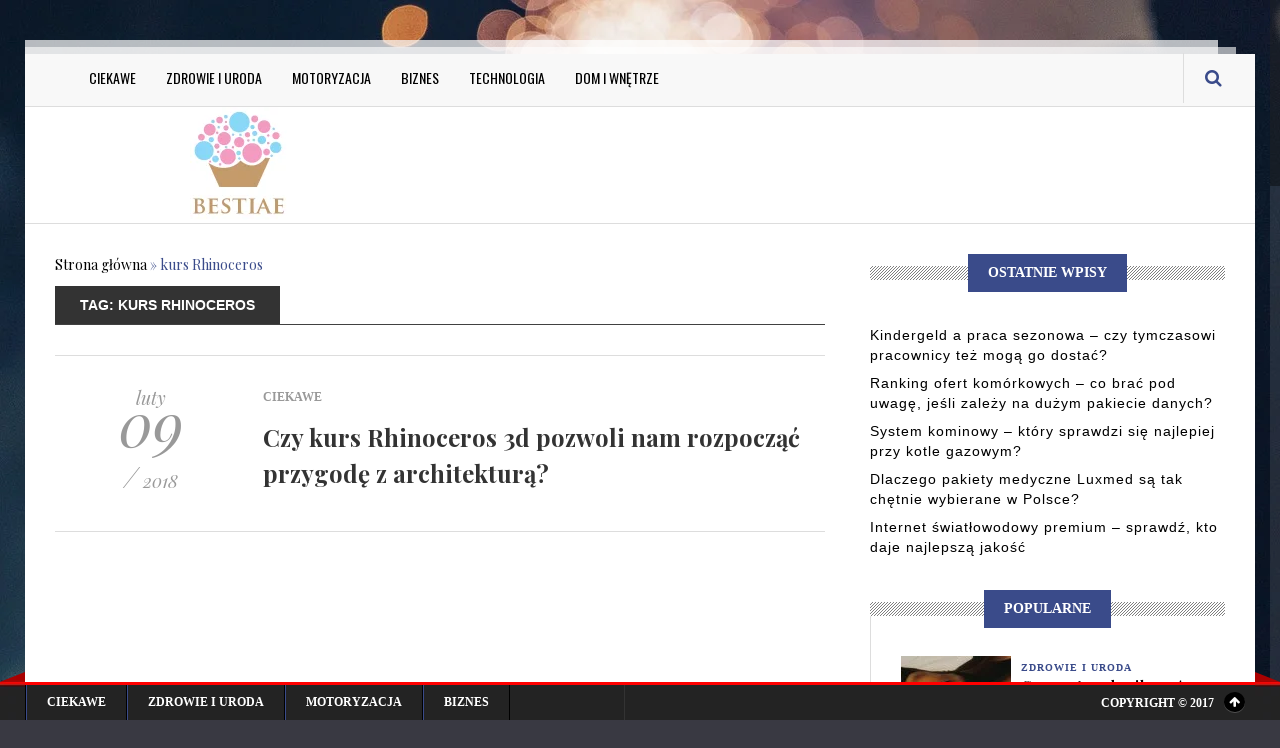

--- FILE ---
content_type: text/html; charset=UTF-8
request_url: https://bestiae.pl/t/kurs-rhinoceros/
body_size: 13747
content:
<!DOCTYPE html>
<!--[if IE 8]>			<html class="ie ie8"> <![endif]-->
<!--[if IE 9]>			<html class="ie ie9"> <![endif]-->
<!--[if gt IE 9]><!-->
<html lang="pl-PL"> <!--<![endif]-->
<head>
	<!-- Meta -->
	<meta charset="UTF-8">
	<link rel="profile" href="http://gmpg.org/xfn/11">
	<link rel="pingback" href="https://bestiae.pl/xmlrpc.php">	
	<!-- Mobile Metas -->
	<meta name="viewport" content="width=device-width, initial-scale=1.0">
    <!-- HTML5 Shim and Respond.js IE8 support of HTML5 elements and media queries -->
    <!-- WARNING: Respond.js doesn't work if you view the page via file:// -->
    <!--[if lt IE 9]>
        <script src="https://bestiae.pl/wp-content/themes/gazeta/assets/js/html5shiv.js"></script>
        <script src="https://bestiae.pl/wp-content/themes/gazeta/assets/js/respond.min.js"></script>
    <![endif]-->
	<meta name='robots' content='index, follow, max-image-preview:large, max-snippet:-1, max-video-preview:-1' />

	<!-- This site is optimized with the Yoast SEO plugin v24.5 - https://yoast.com/wordpress/plugins/seo/ -->
	<title>Archiwa kurs Rhinoceros - Bestiae</title>
	<link rel="canonical" href="https://bestiae.pl/t/kurs-rhinoceros/" />
	<meta property="og:locale" content="pl_PL" />
	<meta property="og:type" content="article" />
	<meta property="og:title" content="Archiwa kurs Rhinoceros - Bestiae" />
	<meta property="og:url" content="https://bestiae.pl/t/kurs-rhinoceros/" />
	<meta property="og:site_name" content="Bestiae" />
	<meta name="twitter:card" content="summary_large_image" />
	<script type="application/ld+json" class="yoast-schema-graph">{"@context":"https://schema.org","@graph":[{"@type":"CollectionPage","@id":"https://bestiae.pl/t/kurs-rhinoceros/","url":"https://bestiae.pl/t/kurs-rhinoceros/","name":"Archiwa kurs Rhinoceros - Bestiae","isPartOf":{"@id":"https://bestiae.pl/#website"},"primaryImageOfPage":{"@id":"https://bestiae.pl/t/kurs-rhinoceros/#primaryimage"},"image":{"@id":"https://bestiae.pl/t/kurs-rhinoceros/#primaryimage"},"thumbnailUrl":"https://bestiae.pl/wp-content/uploads/2018/02/startup-business-people-working-on-laptop-PW6ZAAZ.jpg","breadcrumb":{"@id":"https://bestiae.pl/t/kurs-rhinoceros/#breadcrumb"},"inLanguage":"pl-PL"},{"@type":"ImageObject","inLanguage":"pl-PL","@id":"https://bestiae.pl/t/kurs-rhinoceros/#primaryimage","url":"https://bestiae.pl/wp-content/uploads/2018/02/startup-business-people-working-on-laptop-PW6ZAAZ.jpg","contentUrl":"https://bestiae.pl/wp-content/uploads/2018/02/startup-business-people-working-on-laptop-PW6ZAAZ.jpg","width":6000,"height":4004,"caption":"Startup Business People Working on Laptop"},{"@type":"BreadcrumbList","@id":"https://bestiae.pl/t/kurs-rhinoceros/#breadcrumb","itemListElement":[{"@type":"ListItem","position":1,"name":"Strona główna","item":"https://bestiae.pl/"},{"@type":"ListItem","position":2,"name":"kurs Rhinoceros"}]},{"@type":"WebSite","@id":"https://bestiae.pl/#website","url":"https://bestiae.pl/","name":"Bestiae","description":"","potentialAction":[{"@type":"SearchAction","target":{"@type":"EntryPoint","urlTemplate":"https://bestiae.pl/?s={search_term_string}"},"query-input":{"@type":"PropertyValueSpecification","valueRequired":true,"valueName":"search_term_string"}}],"inLanguage":"pl-PL"}]}</script>
	<!-- / Yoast SEO plugin. -->


<link rel='dns-prefetch' href='//maps.google.com' />
<link rel='dns-prefetch' href='//www.googletagmanager.com' />
<link rel='dns-prefetch' href='//fonts.googleapis.com' />
<link rel='dns-prefetch' href='//pagead2.googlesyndication.com' />
<link rel='preconnect' href='https://fonts.gstatic.com' crossorigin />
<link rel="alternate" type="application/rss+xml" title="Bestiae &raquo; Kanał z wpisami" href="https://bestiae.pl/feed/" />
<link rel="alternate" type="application/rss+xml" title="Bestiae &raquo; Kanał z wpisami otagowanymi jako kurs Rhinoceros" href="https://bestiae.pl/t/kurs-rhinoceros/feed/" />
<script type="text/javascript">
/* <![CDATA[ */
window._wpemojiSettings = {"baseUrl":"https:\/\/s.w.org\/images\/core\/emoji\/15.0.3\/72x72\/","ext":".png","svgUrl":"https:\/\/s.w.org\/images\/core\/emoji\/15.0.3\/svg\/","svgExt":".svg","source":{"concatemoji":"https:\/\/bestiae.pl\/wp-includes\/js\/wp-emoji-release.min.js?ver=6.5.7"}};
/*! This file is auto-generated */
!function(i,n){var o,s,e;function c(e){try{var t={supportTests:e,timestamp:(new Date).valueOf()};sessionStorage.setItem(o,JSON.stringify(t))}catch(e){}}function p(e,t,n){e.clearRect(0,0,e.canvas.width,e.canvas.height),e.fillText(t,0,0);var t=new Uint32Array(e.getImageData(0,0,e.canvas.width,e.canvas.height).data),r=(e.clearRect(0,0,e.canvas.width,e.canvas.height),e.fillText(n,0,0),new Uint32Array(e.getImageData(0,0,e.canvas.width,e.canvas.height).data));return t.every(function(e,t){return e===r[t]})}function u(e,t,n){switch(t){case"flag":return n(e,"\ud83c\udff3\ufe0f\u200d\u26a7\ufe0f","\ud83c\udff3\ufe0f\u200b\u26a7\ufe0f")?!1:!n(e,"\ud83c\uddfa\ud83c\uddf3","\ud83c\uddfa\u200b\ud83c\uddf3")&&!n(e,"\ud83c\udff4\udb40\udc67\udb40\udc62\udb40\udc65\udb40\udc6e\udb40\udc67\udb40\udc7f","\ud83c\udff4\u200b\udb40\udc67\u200b\udb40\udc62\u200b\udb40\udc65\u200b\udb40\udc6e\u200b\udb40\udc67\u200b\udb40\udc7f");case"emoji":return!n(e,"\ud83d\udc26\u200d\u2b1b","\ud83d\udc26\u200b\u2b1b")}return!1}function f(e,t,n){var r="undefined"!=typeof WorkerGlobalScope&&self instanceof WorkerGlobalScope?new OffscreenCanvas(300,150):i.createElement("canvas"),a=r.getContext("2d",{willReadFrequently:!0}),o=(a.textBaseline="top",a.font="600 32px Arial",{});return e.forEach(function(e){o[e]=t(a,e,n)}),o}function t(e){var t=i.createElement("script");t.src=e,t.defer=!0,i.head.appendChild(t)}"undefined"!=typeof Promise&&(o="wpEmojiSettingsSupports",s=["flag","emoji"],n.supports={everything:!0,everythingExceptFlag:!0},e=new Promise(function(e){i.addEventListener("DOMContentLoaded",e,{once:!0})}),new Promise(function(t){var n=function(){try{var e=JSON.parse(sessionStorage.getItem(o));if("object"==typeof e&&"number"==typeof e.timestamp&&(new Date).valueOf()<e.timestamp+604800&&"object"==typeof e.supportTests)return e.supportTests}catch(e){}return null}();if(!n){if("undefined"!=typeof Worker&&"undefined"!=typeof OffscreenCanvas&&"undefined"!=typeof URL&&URL.createObjectURL&&"undefined"!=typeof Blob)try{var e="postMessage("+f.toString()+"("+[JSON.stringify(s),u.toString(),p.toString()].join(",")+"));",r=new Blob([e],{type:"text/javascript"}),a=new Worker(URL.createObjectURL(r),{name:"wpTestEmojiSupports"});return void(a.onmessage=function(e){c(n=e.data),a.terminate(),t(n)})}catch(e){}c(n=f(s,u,p))}t(n)}).then(function(e){for(var t in e)n.supports[t]=e[t],n.supports.everything=n.supports.everything&&n.supports[t],"flag"!==t&&(n.supports.everythingExceptFlag=n.supports.everythingExceptFlag&&n.supports[t]);n.supports.everythingExceptFlag=n.supports.everythingExceptFlag&&!n.supports.flag,n.DOMReady=!1,n.readyCallback=function(){n.DOMReady=!0}}).then(function(){return e}).then(function(){var e;n.supports.everything||(n.readyCallback(),(e=n.source||{}).concatemoji?t(e.concatemoji):e.wpemoji&&e.twemoji&&(t(e.twemoji),t(e.wpemoji)))}))}((window,document),window._wpemojiSettings);
/* ]]> */
</script>
<style id='wp-emoji-styles-inline-css' type='text/css'>

	img.wp-smiley, img.emoji {
		display: inline !important;
		border: none !important;
		box-shadow: none !important;
		height: 1em !important;
		width: 1em !important;
		margin: 0 0.07em !important;
		vertical-align: -0.1em !important;
		background: none !important;
		padding: 0 !important;
	}
</style>
<link rel='stylesheet' id='wp-block-library-css' href='https://bestiae.pl/wp-includes/css/dist/block-library/style.min.css?ver=6.5.7' type='text/css' media='all' />
<style id='classic-theme-styles-inline-css' type='text/css'>
/*! This file is auto-generated */
.wp-block-button__link{color:#fff;background-color:#32373c;border-radius:9999px;box-shadow:none;text-decoration:none;padding:calc(.667em + 2px) calc(1.333em + 2px);font-size:1.125em}.wp-block-file__button{background:#32373c;color:#fff;text-decoration:none}
</style>
<style id='global-styles-inline-css' type='text/css'>
body{--wp--preset--color--black: #000000;--wp--preset--color--cyan-bluish-gray: #abb8c3;--wp--preset--color--white: #ffffff;--wp--preset--color--pale-pink: #f78da7;--wp--preset--color--vivid-red: #cf2e2e;--wp--preset--color--luminous-vivid-orange: #ff6900;--wp--preset--color--luminous-vivid-amber: #fcb900;--wp--preset--color--light-green-cyan: #7bdcb5;--wp--preset--color--vivid-green-cyan: #00d084;--wp--preset--color--pale-cyan-blue: #8ed1fc;--wp--preset--color--vivid-cyan-blue: #0693e3;--wp--preset--color--vivid-purple: #9b51e0;--wp--preset--gradient--vivid-cyan-blue-to-vivid-purple: linear-gradient(135deg,rgba(6,147,227,1) 0%,rgb(155,81,224) 100%);--wp--preset--gradient--light-green-cyan-to-vivid-green-cyan: linear-gradient(135deg,rgb(122,220,180) 0%,rgb(0,208,130) 100%);--wp--preset--gradient--luminous-vivid-amber-to-luminous-vivid-orange: linear-gradient(135deg,rgba(252,185,0,1) 0%,rgba(255,105,0,1) 100%);--wp--preset--gradient--luminous-vivid-orange-to-vivid-red: linear-gradient(135deg,rgba(255,105,0,1) 0%,rgb(207,46,46) 100%);--wp--preset--gradient--very-light-gray-to-cyan-bluish-gray: linear-gradient(135deg,rgb(238,238,238) 0%,rgb(169,184,195) 100%);--wp--preset--gradient--cool-to-warm-spectrum: linear-gradient(135deg,rgb(74,234,220) 0%,rgb(151,120,209) 20%,rgb(207,42,186) 40%,rgb(238,44,130) 60%,rgb(251,105,98) 80%,rgb(254,248,76) 100%);--wp--preset--gradient--blush-light-purple: linear-gradient(135deg,rgb(255,206,236) 0%,rgb(152,150,240) 100%);--wp--preset--gradient--blush-bordeaux: linear-gradient(135deg,rgb(254,205,165) 0%,rgb(254,45,45) 50%,rgb(107,0,62) 100%);--wp--preset--gradient--luminous-dusk: linear-gradient(135deg,rgb(255,203,112) 0%,rgb(199,81,192) 50%,rgb(65,88,208) 100%);--wp--preset--gradient--pale-ocean: linear-gradient(135deg,rgb(255,245,203) 0%,rgb(182,227,212) 50%,rgb(51,167,181) 100%);--wp--preset--gradient--electric-grass: linear-gradient(135deg,rgb(202,248,128) 0%,rgb(113,206,126) 100%);--wp--preset--gradient--midnight: linear-gradient(135deg,rgb(2,3,129) 0%,rgb(40,116,252) 100%);--wp--preset--font-size--small: 13px;--wp--preset--font-size--medium: 20px;--wp--preset--font-size--large: 36px;--wp--preset--font-size--x-large: 42px;--wp--preset--spacing--20: 0.44rem;--wp--preset--spacing--30: 0.67rem;--wp--preset--spacing--40: 1rem;--wp--preset--spacing--50: 1.5rem;--wp--preset--spacing--60: 2.25rem;--wp--preset--spacing--70: 3.38rem;--wp--preset--spacing--80: 5.06rem;--wp--preset--shadow--natural: 6px 6px 9px rgba(0, 0, 0, 0.2);--wp--preset--shadow--deep: 12px 12px 50px rgba(0, 0, 0, 0.4);--wp--preset--shadow--sharp: 6px 6px 0px rgba(0, 0, 0, 0.2);--wp--preset--shadow--outlined: 6px 6px 0px -3px rgba(255, 255, 255, 1), 6px 6px rgba(0, 0, 0, 1);--wp--preset--shadow--crisp: 6px 6px 0px rgba(0, 0, 0, 1);}:where(.is-layout-flex){gap: 0.5em;}:where(.is-layout-grid){gap: 0.5em;}body .is-layout-flex{display: flex;}body .is-layout-flex{flex-wrap: wrap;align-items: center;}body .is-layout-flex > *{margin: 0;}body .is-layout-grid{display: grid;}body .is-layout-grid > *{margin: 0;}:where(.wp-block-columns.is-layout-flex){gap: 2em;}:where(.wp-block-columns.is-layout-grid){gap: 2em;}:where(.wp-block-post-template.is-layout-flex){gap: 1.25em;}:where(.wp-block-post-template.is-layout-grid){gap: 1.25em;}.has-black-color{color: var(--wp--preset--color--black) !important;}.has-cyan-bluish-gray-color{color: var(--wp--preset--color--cyan-bluish-gray) !important;}.has-white-color{color: var(--wp--preset--color--white) !important;}.has-pale-pink-color{color: var(--wp--preset--color--pale-pink) !important;}.has-vivid-red-color{color: var(--wp--preset--color--vivid-red) !important;}.has-luminous-vivid-orange-color{color: var(--wp--preset--color--luminous-vivid-orange) !important;}.has-luminous-vivid-amber-color{color: var(--wp--preset--color--luminous-vivid-amber) !important;}.has-light-green-cyan-color{color: var(--wp--preset--color--light-green-cyan) !important;}.has-vivid-green-cyan-color{color: var(--wp--preset--color--vivid-green-cyan) !important;}.has-pale-cyan-blue-color{color: var(--wp--preset--color--pale-cyan-blue) !important;}.has-vivid-cyan-blue-color{color: var(--wp--preset--color--vivid-cyan-blue) !important;}.has-vivid-purple-color{color: var(--wp--preset--color--vivid-purple) !important;}.has-black-background-color{background-color: var(--wp--preset--color--black) !important;}.has-cyan-bluish-gray-background-color{background-color: var(--wp--preset--color--cyan-bluish-gray) !important;}.has-white-background-color{background-color: var(--wp--preset--color--white) !important;}.has-pale-pink-background-color{background-color: var(--wp--preset--color--pale-pink) !important;}.has-vivid-red-background-color{background-color: var(--wp--preset--color--vivid-red) !important;}.has-luminous-vivid-orange-background-color{background-color: var(--wp--preset--color--luminous-vivid-orange) !important;}.has-luminous-vivid-amber-background-color{background-color: var(--wp--preset--color--luminous-vivid-amber) !important;}.has-light-green-cyan-background-color{background-color: var(--wp--preset--color--light-green-cyan) !important;}.has-vivid-green-cyan-background-color{background-color: var(--wp--preset--color--vivid-green-cyan) !important;}.has-pale-cyan-blue-background-color{background-color: var(--wp--preset--color--pale-cyan-blue) !important;}.has-vivid-cyan-blue-background-color{background-color: var(--wp--preset--color--vivid-cyan-blue) !important;}.has-vivid-purple-background-color{background-color: var(--wp--preset--color--vivid-purple) !important;}.has-black-border-color{border-color: var(--wp--preset--color--black) !important;}.has-cyan-bluish-gray-border-color{border-color: var(--wp--preset--color--cyan-bluish-gray) !important;}.has-white-border-color{border-color: var(--wp--preset--color--white) !important;}.has-pale-pink-border-color{border-color: var(--wp--preset--color--pale-pink) !important;}.has-vivid-red-border-color{border-color: var(--wp--preset--color--vivid-red) !important;}.has-luminous-vivid-orange-border-color{border-color: var(--wp--preset--color--luminous-vivid-orange) !important;}.has-luminous-vivid-amber-border-color{border-color: var(--wp--preset--color--luminous-vivid-amber) !important;}.has-light-green-cyan-border-color{border-color: var(--wp--preset--color--light-green-cyan) !important;}.has-vivid-green-cyan-border-color{border-color: var(--wp--preset--color--vivid-green-cyan) !important;}.has-pale-cyan-blue-border-color{border-color: var(--wp--preset--color--pale-cyan-blue) !important;}.has-vivid-cyan-blue-border-color{border-color: var(--wp--preset--color--vivid-cyan-blue) !important;}.has-vivid-purple-border-color{border-color: var(--wp--preset--color--vivid-purple) !important;}.has-vivid-cyan-blue-to-vivid-purple-gradient-background{background: var(--wp--preset--gradient--vivid-cyan-blue-to-vivid-purple) !important;}.has-light-green-cyan-to-vivid-green-cyan-gradient-background{background: var(--wp--preset--gradient--light-green-cyan-to-vivid-green-cyan) !important;}.has-luminous-vivid-amber-to-luminous-vivid-orange-gradient-background{background: var(--wp--preset--gradient--luminous-vivid-amber-to-luminous-vivid-orange) !important;}.has-luminous-vivid-orange-to-vivid-red-gradient-background{background: var(--wp--preset--gradient--luminous-vivid-orange-to-vivid-red) !important;}.has-very-light-gray-to-cyan-bluish-gray-gradient-background{background: var(--wp--preset--gradient--very-light-gray-to-cyan-bluish-gray) !important;}.has-cool-to-warm-spectrum-gradient-background{background: var(--wp--preset--gradient--cool-to-warm-spectrum) !important;}.has-blush-light-purple-gradient-background{background: var(--wp--preset--gradient--blush-light-purple) !important;}.has-blush-bordeaux-gradient-background{background: var(--wp--preset--gradient--blush-bordeaux) !important;}.has-luminous-dusk-gradient-background{background: var(--wp--preset--gradient--luminous-dusk) !important;}.has-pale-ocean-gradient-background{background: var(--wp--preset--gradient--pale-ocean) !important;}.has-electric-grass-gradient-background{background: var(--wp--preset--gradient--electric-grass) !important;}.has-midnight-gradient-background{background: var(--wp--preset--gradient--midnight) !important;}.has-small-font-size{font-size: var(--wp--preset--font-size--small) !important;}.has-medium-font-size{font-size: var(--wp--preset--font-size--medium) !important;}.has-large-font-size{font-size: var(--wp--preset--font-size--large) !important;}.has-x-large-font-size{font-size: var(--wp--preset--font-size--x-large) !important;}
.wp-block-navigation a:where(:not(.wp-element-button)){color: inherit;}
:where(.wp-block-post-template.is-layout-flex){gap: 1.25em;}:where(.wp-block-post-template.is-layout-grid){gap: 1.25em;}
:where(.wp-block-columns.is-layout-flex){gap: 2em;}:where(.wp-block-columns.is-layout-grid){gap: 2em;}
.wp-block-pullquote{font-size: 1.5em;line-height: 1.6;}
</style>
<link rel='stylesheet' id='wp-polls-css' href='https://bestiae.pl/wp-content/plugins/wp-polls/polls-css.css?ver=2.77.3' type='text/css' media='all' />
<style id='wp-polls-inline-css' type='text/css'>
.wp-polls .pollbar {
	margin: 1px;
	font-size: 6px;
	line-height: 8px;
	height: 8px;
	background-image: url('https://bestiae.pl/wp-content/plugins/wp-polls/images/default/pollbg.gif');
	border: 1px solid #c8c8c8;
}

</style>
<link rel='stylesheet' id='dashicons-css' href='https://bestiae.pl/wp-includes/css/dashicons.min.css?ver=6.5.7' type='text/css' media='all' />
<link rel='stylesheet' id='gazeta-fonts-css' href='https://fonts.googleapis.com/css?family=Playfair%2BDisplay%3A400%2C400italic%2C700%2C700italic%2C900%2C900italic%7CJosefin%2BSans%3A400%2C100%2C300%2C300italic%2C100italic%2C400italic%2C600%2C600italic%2C700%2C700italic%7COswald%3A400%2C700%2C300&#038;subset=latin%2Clatin-ext%2Cvietnamese%2Ccyrillic' type='text/css' media='all' />
<link rel='stylesheet' id='font-awesome.min-css' href='https://bestiae.pl/wp-content/themes/gazeta/assets/css/font-awesome.min.css' type='text/css' media='all' />
<link rel='stylesheet' id='bootstrap.min-css' href='https://bestiae.pl/wp-content/themes/gazeta/assets/css/bootstrap.min.css' type='text/css' media='all' />
<link rel='stylesheet' id='slick-css' href='https://bestiae.pl/wp-content/themes/gazeta/assets/js/vendor/slick/slick.min.css' type='text/css' media='all' />
<link rel='stylesheet' id='flexslider-css' href='https://bestiae.pl/wp-content/plugins/js_composer/assets/lib/bower/flexslider/flexslider.min.css?ver=4.11.2.1' type='text/css' media='all' />
<link rel='stylesheet' id='style-css' href='https://bestiae.pl/wp-content/themes/gazeta/style.css?ver=6.5.7' type='text/css' media='all' />
<link rel="preload" as="style" href="https://fonts.googleapis.com/css?family=Playfair%20Display:400,500,600,700,800,900,400italic,500italic,600italic,700italic,800italic,900italic%7CArial&#038;display=swap&#038;ver=1488371436" /><link rel="stylesheet" href="https://fonts.googleapis.com/css?family=Playfair%20Display:400,500,600,700,800,900,400italic,500italic,600italic,700italic,800italic,900italic%7CArial&#038;display=swap&#038;ver=1488371436" media="print" onload="this.media='all'"><noscript><link rel="stylesheet" href="https://fonts.googleapis.com/css?family=Playfair%20Display:400,500,600,700,800,900,400italic,500italic,600italic,700italic,800italic,900italic%7CArial&#038;display=swap&#038;ver=1488371436" /></noscript><script type="text/javascript" src="https://bestiae.pl/wp-includes/js/jquery/jquery.min.js?ver=3.7.1" id="jquery-core-js"></script>
<script type="text/javascript" src="https://bestiae.pl/wp-includes/js/jquery/jquery-migrate.min.js?ver=3.4.1" id="jquery-migrate-js"></script>

<!-- Fragment znacznika Google (gtag.js) dodany przez Site Kit -->
<!-- Fragment Google Analytics dodany przez Site Kit -->
<script type="text/javascript" src="https://www.googletagmanager.com/gtag/js?id=G-H1SW41NPC1" id="google_gtagjs-js" async></script>
<script type="text/javascript" id="google_gtagjs-js-after">
/* <![CDATA[ */
window.dataLayer = window.dataLayer || [];function gtag(){dataLayer.push(arguments);}
gtag("set","linker",{"domains":["bestiae.pl"]});
gtag("js", new Date());
gtag("set", "developer_id.dZTNiMT", true);
gtag("config", "G-H1SW41NPC1");
/* ]]> */
</script>
<link rel="https://api.w.org/" href="https://bestiae.pl/wp-json/" /><link rel="alternate" type="application/json" href="https://bestiae.pl/wp-json/wp/v2/tags/93" /><link rel="EditURI" type="application/rsd+xml" title="RSD" href="https://bestiae.pl/xmlrpc.php?rsd" />
<meta name="generator" content="WordPress 6.5.7" />
<meta name="generator" content="Redux 4.5.9" /><meta name="generator" content="Site Kit by Google 1.167.0" />
<!-- Znaczniki meta Google AdSense dodane przez Site Kit -->
<meta name="google-adsense-platform-account" content="ca-host-pub-2644536267352236">
<meta name="google-adsense-platform-domain" content="sitekit.withgoogle.com">
<!-- Zakończ dodawanie meta znaczników Google AdSense przez Site Kit -->
<meta name="generator" content="Powered by Visual Composer - drag and drop page builder for WordPress."/>
<!--[if lte IE 9]><link rel="stylesheet" type="text/css" href="https://bestiae.pl/wp-content/plugins/js_composer/assets/css/vc_lte_ie9.min.css" media="screen"><![endif]--><!--[if IE  8]><link rel="stylesheet" type="text/css" href="https://bestiae.pl/wp-content/plugins/js_composer/assets/css/vc-ie8.min.css" media="screen"><![endif]-->		<style type="text/css" id="neat-header-css">
					.appearance_page_custom-header .site-title,
			.appearance_page_custom-header .site-description {
				clip: rect(1px 1px 1px 1px); /* IE7 */
				clip: rect(1px, 1px, 1px, 1px);
				position: absolute;
			}
				</style>
		<style type="text/css" id="custom-background-css">
body.custom-background { background-color: #393942; background-image: url("https://bestiae.pl/wp-content/uploads/2017/02/boy-1209000_1280.jpg"); background-position: center top; background-size: contain; background-repeat: no-repeat; background-attachment: scroll; }
</style>
	
<!-- Fragment Google AdSense dodany przez Site Kit -->
<script type="text/javascript" async="async" src="https://pagead2.googlesyndication.com/pagead/js/adsbygoogle.js?client=ca-pub-4720536360252551&amp;host=ca-host-pub-2644536267352236" crossorigin="anonymous"></script>

<!-- Zakończ fragment Google AdSense dodany przez Site Kit -->
<link rel="icon" href="https://bestiae.pl/wp-content/uploads/2017/03/cropped-create_thumb-32x32.png" sizes="32x32" />
<link rel="icon" href="https://bestiae.pl/wp-content/uploads/2017/03/cropped-create_thumb-192x192.png" sizes="192x192" />
<link rel="apple-touch-icon" href="https://bestiae.pl/wp-content/uploads/2017/03/cropped-create_thumb-180x180.png" />
<meta name="msapplication-TileImage" content="https://bestiae.pl/wp-content/uploads/2017/03/cropped-create_thumb-270x270.png" />
		<style type="text/css" id="wp-custom-css">
			/*
Tutaj możesz dodać własny CSS.

Naciśnij ikonkę pomocy, żeby dowiedzieć się więcej.
*/
.logo {
    line-height: 100%;
}		</style>
		<style id="gazeta_global_data-dynamic-css" title="dynamic-css" class="redux-options-output">body{font-family:Verdana, Geneva, sans-serif;}h1,h2,h3,h4,h5,h6{font-family:"Playfair Display";}.post-title, .post-title a, .blog-single .post-title, .bla-content h4 a, .list-of-posts h4 a, .cb-info h5, .cb-info h5 a, .cb-info ul li a, .side-widget ul li h4 a, .category-post-title a, .slick-slide h4 a, .bl-info h3 a, .iv-inner h5.post-title a, .post-nav h4 a, .related-post-title a{font-family:"Playfair Display";}.post-content p, .blog-single .post-content p{font-family:Arial;}.side-widget h5 span{color:#ffffff;}</style><noscript><style type="text/css"> .wpb_animate_when_almost_visible { opacity: 1; }</style></noscript><style type="text/css">/** Mega Menu CSS: fs **/</style>
</head>
<body class="archive tag tag-kurs-rhinoceros tag-93 custom-background wpb-js-composer js-comp-ver-4.11.2.1 vc_responsive">
<!-- Topbar -->
<div class="top-bar container">
	<div class="row">
		<div class="col-md-6 header-date">
			<ul class="tb-left">
											</ul>
		</div>
		
		<div class="col-md-6 header-socials">
			<ul class="tb-right">
				<li class="tbr-social"><span></span></li>							</ul>
		</div>
	</div>
</div>

<div class="container wrapper">
	<!-- Header -->
	<header>
		<div class="col-md-12">
			<div class="row">
				<!-- Navigation -->
				<div class="col-md-12">
					
											<nav class="navbar navbar-default">
													
							  <div class="container-fluid">
							    <!-- Brand and toggle get grouped for better mobile display -->
							    <div class="navbar-header">			
							      <button type="button" class="navbar-toggle collapsed" data-toggle="collapse" data-target="#main-navbar-collapse">
							        <span class="sr-only">Menu</span>
							        <span class="icon-bar"></span>
							        <span class="icon-bar"></span>
							        <span class="icon-bar"></span>
							      </button>
							      </div>
							   </div>
						   						   						   		<div class="collapse navbar-collapse" id="main-navbar-collapse">
						   							 
						    	<ul id="menu-prawilne-menu" class=""><li id="menu-item-529" class="menu-item menu-item-type-taxonomy menu-item-object-category menu-item-529"><a href="https://bestiae.pl/k/ciekawe/">Ciekawe</a></li>
<li id="menu-item-530" class="menu-item menu-item-type-taxonomy menu-item-object-category menu-item-530"><a href="https://bestiae.pl/k/zdrowie-i-uroda/">Zdrowie i Uroda</a></li>
<li id="menu-item-531" class="menu-item menu-item-type-taxonomy menu-item-object-category menu-item-531"><a href="https://bestiae.pl/k/motoryzacja/">Motoryzacja</a></li>
<li id="menu-item-532" class="menu-item menu-item-type-taxonomy menu-item-object-category menu-item-532"><a href="https://bestiae.pl/k/biznes/">Biznes</a></li>
<li id="menu-item-533" class="menu-item menu-item-type-taxonomy menu-item-object-category menu-item-533"><a href="https://bestiae.pl/k/technologia/">Technologia</a></li>
<li id="menu-item-534" class="menu-item menu-item-type-taxonomy menu-item-object-category menu-item-534"><a href="https://bestiae.pl/k/dom-i-wnetrze/">Dom i Wnętrze</a></li>
</ul>						    						    	</div>
						    				    	</nav>
				    					<!-- Search -->
					<div class="search">
						<form method="get" class="search-form" action="https://bestiae.pl/">
							<input type="search" name="s" value="" placeholder="Type to search and hit enter">
						</form>
					</div>
					<span class="search-trigger"><i class="fa fa-search"></i></span>
				</div>
			</div>
		</div>
	</header>
	
	<div class="header">
		<div class="col-md-12">
			<!-- Logo -->
			<div class="col-md-4 logo">
									<a href="https://bestiae.pl" title="">
						<img alt="" src="https://bestiae.pl/wp-content/uploads/2017/03/cropped-create_thumb-2.png">
					</a>
							</div>
			
			<!-- News Ticker -->
			<div class="col-md-8 header-sidebar">
							<div class="textwidget"><div class="" style="text-align: center;margin: 10px auto;">
<script async src="//pagead2.googlesyndication.com/pagead/js/adsbygoogle.js"></script>
<!-- 728x90 -->
<ins class="adsbygoogle"
    style="display:inline-block;width:728px;height:90px"
    data-ad-client="ca-pub-4720536360252551"
    data-ad-slot="1498601752"></ins>
<script>
(adsbygoogle = window.adsbygoogle || []).push({});
</script>
	</div></div>
					</div>
		</div>
	</div>	<!-- Archives Content -->
	<div class="main-content container">
		<div class="col-md-8 blog-single main-content-inner">
			<p id="breadcrumbs" class="default-breadcrumb"><span><span><a href="https://bestiae.pl/">Strona główna</a></span> &raquo; <span class="breadcrumb_last" aria-current="page">kurs Rhinoceros</span></span></p>		
			<div class="bs-meta">
				<span class="bs-cat">Tag: <span>kurs Rhinoceros</span></span>
			</div>
			<div class="space30"></div>
			<div class="archives-content">
								<!-- Archives -->
				<div class="related-posts related-posts-cat">
					<ul>
													<li>
								<div class="col-md-3 post-date-section">
									<div class="rp-date">
										<span>luty</span>09<span><em>/</em> 2018</span>
									</div>
								</div>
								<div class="col-md-9 post-content-section">
																			<span class="rp-cat"><a href="https://bestiae.pl/k/ciekawe/" rel="category tag">Ciekawe</a></span>
																	
									<h4 class="post-title"><a href="https://bestiae.pl/czy-kurs-rhinoceros-3d-pozwoli-nam-rozpoczac-przygode-z-architektura/">Czy kurs Rhinoceros 3d pozwoli nam rozpocząć przygodę z architekturą?</a></h4>												<div class="bb-meta">
															</div>
										</div>
							</li>
											</ul>
				</div>
											</div>
		</div>
		<aside class="col-md-4 sidebar">
	
		<div id="recent-posts-2" class="gazeta-widget side-widget widget_recent_entries">
		<h5 class="widget-title"><span>Ostatnie wpisy</span></h5>
		<ul>
											<li>
					<a href="https://bestiae.pl/kindergeld-a-praca-sezonowa-czy-tymczasowi-pracownicy-tez-moga-go-dostac/">Kindergeld a praca sezonowa – czy tymczasowi pracownicy też mogą go dostać?</a>
									</li>
											<li>
					<a href="https://bestiae.pl/ranking-ofert-komorkowych-co-brac-pod-uwage-jesli-zalezy-na-duzym-pakiecie-danych/">Ranking ofert komórkowych – co brać pod uwagę, jeśli zależy na dużym pakiecie danych?</a>
									</li>
											<li>
					<a href="https://bestiae.pl/system-kominowy-ktory-sprawdzi-sie-najlepiej-przy-kotle-gazowym/">System kominowy – który sprawdzi się najlepiej przy kotle gazowym?</a>
									</li>
											<li>
					<a href="https://bestiae.pl/dlaczego-pakiety-medyczne-luxmed-sa-tak-chetnie-wybierane-w-polsce/">Dlaczego pakiety medyczne Luxmed są tak chętnie wybierane w Polsce?</a>
									</li>
											<li>
					<a href="https://bestiae.pl/internet-swiatlowodowy-premium-sprawdz-kto-daje-najlepsza-jakosc/">Internet światłowodowy premium – sprawdź, kto daje najlepszą jakość</a>
									</li>
					</ul>

		</div><div id="gazeta-advanced-recent-posts-1" class="gazeta-widget side-widget p-news"><h5 class="widget-title"><span>Popularne</span></h5>				<div class="sw-inner gazeta-advanced-recent-posts-1">
					<ul>
												<li class="post-1770 post type-post status-publish format-standard has-post-thumbnail hentry category-zdrowie-i-uroda tag-depilacja-laserowa tag-zabieg-depilacji-laserowej">
							<div class="post-thumbnail-image recent-posts-widget"><a href="https://bestiae.pl/czy-mozna-depilowac-kazda-czesc-ciala/"><img width="110" height="81" src="https://bestiae.pl/wp-content/uploads/2022/01/dainis-graveris-PQPi0ZSRBQ8-unsplash-110x81.jpg" class="img-responsive wp-post-image" alt="" decoding="async" loading="lazy" /></a></div>							<div class="pn-info ">
																	<span><a href="https://bestiae.pl/k/zdrowie-i-uroda/" rel="category tag">Zdrowie i Uroda</a></span>
																<h4><a href="https://bestiae.pl/czy-mozna-depilowac-kazda-czesc-ciala/">Czy można depilować każdą część ciała?</a></h4>											<div class="bb-meta">
															</div>
									</div>
						</li>
												<li class="post-1768 post type-post status-publish format-standard has-post-thumbnail hentry category-motoryzacja">
							<div class="post-thumbnail-image recent-posts-widget"><a href="https://bestiae.pl/ubezpieczenie-samochodu-oc-ac-jakie-korzysci-plyna-z-kompleksowej-ochrony/"><img width="110" height="81" src="https://bestiae.pl/wp-content/uploads/2022/06/steering-wheel-2209953_1920-110x81.jpg" class="img-responsive wp-post-image" alt="Wynajem długoterminowy i koszty" decoding="async" loading="lazy" /></a></div>							<div class="pn-info ">
																	<span><a href="https://bestiae.pl/k/motoryzacja/" rel="category tag">Motoryzacja</a></span>
																<h4><a href="https://bestiae.pl/ubezpieczenie-samochodu-oc-ac-jakie-korzysci-plyna-z-kompleksowej-ochrony/">Ubezpieczenie samochodu OC AC: Jakie korzyści płyną z kompleksowej ochrony?</a></h4>											<div class="bb-meta">
															</div>
									</div>
						</li>
												<li class="post-1764 post type-post status-publish format-standard has-post-thumbnail hentry category-dom-i-wnetrze tag-materac-hilding-online tag-materace-hilding">
							<div class="post-thumbnail-image recent-posts-widget"><a href="https://bestiae.pl/materace-hilding-jakie-korzysci-niesie-za-soba-zakup-online/"><img width="110" height="81" src="https://bestiae.pl/wp-content/uploads/2024/09/materace_hilding-110x81.jpg" class="img-responsive wp-post-image" alt="" decoding="async" loading="lazy" /></a></div>							<div class="pn-info ">
																	<span><a href="https://bestiae.pl/k/dom-i-wnetrze/" rel="category tag">Dom i Wnętrze</a></span>
																<h4><a href="https://bestiae.pl/materace-hilding-jakie-korzysci-niesie-za-soba-zakup-online/">Materace Hilding: Jakie korzyści niesie za sobą zakup online?</a></h4>											<div class="bb-meta">
															</div>
									</div>
						</li>
												<li class="post-1760 post type-post status-publish format-standard has-post-thumbnail hentry category-ciekawe">
							<div class="post-thumbnail-image recent-posts-widget"><a href="https://bestiae.pl/wyprawka-dla-niemowlat-wszystko-co-musisz-wiedziec-przed-narodzinami-dziecka/"><img width="110" height="81" src="https://bestiae.pl/wp-content/uploads/2024/08/58894ac3-2eab-453c-b5f2-61f51b44a94d-110x81.webp" class="img-responsive wp-post-image" alt="" decoding="async" loading="lazy" /></a></div>							<div class="pn-info ">
																	<span><a href="https://bestiae.pl/k/ciekawe/" rel="category tag">Ciekawe</a></span>
																<h4><a href="https://bestiae.pl/wyprawka-dla-niemowlat-wszystko-co-musisz-wiedziec-przed-narodzinami-dziecka/">Wyprawka dla niemowląt – wszystko, co musisz wiedzieć przed narodzinami dziecka</a></h4>											<div class="bb-meta">
															</div>
									</div>
						</li>
												<li class="post-1756 post type-post status-publish format-standard has-post-thumbnail hentry category-biznes">
							<div class="post-thumbnail-image recent-posts-widget"><a href="https://bestiae.pl/klucz-do-budowania-nawykow-edukacyjnych-u-dzieci/"><img width="110" height="81" src="https://bestiae.pl/wp-content/uploads/2024/07/nowy_sklep_dla_dzieci_radzionkow-768x1024-1-110x81.jpeg" class="img-responsive wp-post-image" alt="" decoding="async" loading="lazy" /></a></div>							<div class="pn-info ">
																	<span><a href="https://bestiae.pl/k/biznes/" rel="category tag">Biznes</a></span>
																<h4><a href="https://bestiae.pl/klucz-do-budowania-nawykow-edukacyjnych-u-dzieci/">Klucz do Budowania Nawyków Edukacyjnych u Dzieci</a></h4>											<div class="bb-meta">
															</div>
									</div>
						</li>
											</ul>
				</div>
				</div><div id="text-2" class="gazeta-widget side-widget widget_text">			<div class="textwidget"><script async src="//pagead2.googlesyndication.com/pagead/js/adsbygoogle.js"></script>
<!-- prawe menu wordpresss -->
<ins class="adsbygoogle"
    style="display:inline-block;width:300px;height:600px"
    data-ad-client="ca-pub-4720536360252551"
    data-ad-slot="6096246953"></ins>
<script>
(adsbygoogle = window.adsbygoogle || []).push({});
</script></div>
		</div><div id="block-2" class="gazeta-widget side-widget widget_block widget_rss"><div class="components-placeholder"><div class="notice notice-error"><strong>Błąd RSS:</strong> WP HTTP Error: cURL error 7: Failed to connect to benmizrachi.com port 80 after 32 ms: Could not connect to server</div></div></div><div id="block-3" class="gazeta-widget side-widget widget_block"><a href="https://bestiae.pl/mapa-strony/">Sitemap</a></div></aside>	</div>
	<!-- Banner Full -->

				<div class="textwidget"><div class="big-banner" style="text-align: center;margin: 20px auto;">
<script async src="//pagead2.googlesyndication.com/pagead/js/adsbygoogle.js"></script>
<!-- 728x90 -->
<ins class="adsbygoogle"
    style="display:inline-block;width:728px;height:90px"
    data-ad-client="ca-pub-4720536360252551"
    data-ad-slot="1498601752"></ins>
<script>
(adsbygoogle = window.adsbygoogle || []).push({});
</script>
	</div></div>
		
	<!-- Footer -->

	<footer class="container">

		<div id="text-5" class="gazeta-widget col-md-4 footer-widget widget_text">			<div class="textwidget"><div class="footer-logo"><h3>bestiae.pl</h3>
			<span class="copy">Copyright &copy; 2017</span>
</div></div>
		</div><div id="gazeta-advanced-recent-posts-2" class="gazeta-widget col-md-4 footer-widget p-news"><h5 class="widget-title">Najnowsze</h5>				<div class="sw-inner gazeta-advanced-recent-posts-2">
					<ul>
												<li class="post-1667 post type-post status-publish format-standard has-post-thumbnail hentry category-ciekawe tag-firma-transportowa tag-optymalizacja-kosztow">
							<div class="post-thumbnail-image recent-posts-widget"><a href="https://bestiae.pl/sposoby-na-optymalizacje-kosztow-w-firmie-transportowej/"><img width="110" height="81" src="https://bestiae.pl/wp-content/uploads/2023/03/bestiae.pl-Sposoby-na-optymalizacj©-kosztEw-w-firmie-transportowej-110x81.jpg" class="img-responsive wp-post-image" alt="" loading="lazy" /></a></div>							<div class="pn-info ">
																	<span><a href="https://bestiae.pl/k/ciekawe/" rel="category tag">Ciekawe</a></span>
																<h4><a href="https://bestiae.pl/sposoby-na-optymalizacje-kosztow-w-firmie-transportowej/">Sposoby na optymalizację kosztów w firmie transportowej</a></h4>											<div class="bb-meta">
															</div>
									</div>
						</li>
												<li class="post-1664 post type-post status-publish format-standard has-post-thumbnail hentry category-dom-i-wnetrze tag-farby-do-betonu tag-malowanie-betonu">
							<div class="post-thumbnail-image recent-posts-widget"><a href="https://bestiae.pl/farby-do-betonu-zapewniaja-powierzchni-dlugotrwaly-estetyczny-wyglad/"><img width="110" height="81" src="https://bestiae.pl/wp-content/uploads/2023/01/21-110x81.jpeg" class="img-responsive wp-post-image" alt="" loading="lazy" /></a></div>							<div class="pn-info ">
																	<span><a href="https://bestiae.pl/k/dom-i-wnetrze/" rel="category tag">Dom i Wnętrze</a></span>
																<h4><a href="https://bestiae.pl/farby-do-betonu-zapewniaja-powierzchni-dlugotrwaly-estetyczny-wyglad/">Farby do betonu zapewniają powierzchni długotrwały, estetyczny wygląd</a></h4>											<div class="bb-meta">
															</div>
									</div>
						</li>
											</ul>
				</div>
				</div><div id="gazeta-advanced-recent-posts-3" class="gazeta-widget col-md-4 footer-widget p-news"><h5 class="widget-title">Sprawdź</h5>				<div class="sw-inner gazeta-advanced-recent-posts-3">
					<ul>
												<li class="post-1756 post type-post status-publish format-standard has-post-thumbnail hentry category-biznes">
							<div class="post-thumbnail-image recent-posts-widget"><a href="https://bestiae.pl/klucz-do-budowania-nawykow-edukacyjnych-u-dzieci/"><img width="110" height="81" src="https://bestiae.pl/wp-content/uploads/2024/07/nowy_sklep_dla_dzieci_radzionkow-768x1024-1-110x81.jpeg" class="img-responsive wp-post-image" alt="" decoding="async" /></a></div>							<div class="pn-info ">
																	<span><a href="https://bestiae.pl/k/biznes/" rel="category tag">Biznes</a></span>
																<h4><a href="https://bestiae.pl/klucz-do-budowania-nawykow-edukacyjnych-u-dzieci/">Klucz do Budowania Nawyków Edukacyjnych u Dzieci</a></h4>											<div class="bb-meta">
															</div>
									</div>
						</li>
												<li class="post-1358 post type-post status-publish format-standard has-post-thumbnail hentry category-ciekawe tag-buty-dla-jezdzca tag-oficerki-jezdzieckie">
							<div class="post-thumbnail-image recent-posts-widget"><a href="https://bestiae.pl/damskie-oficerki-jezdzieckie/"><img width="110" height="81" src="https://bestiae.pl/wp-content/uploads/2021/03/oleg-didenko-xFhOYE1Xk6M-unsplash-110x81.jpg" class="img-responsive wp-post-image" alt="" decoding="async" loading="lazy" /></a></div>							<div class="pn-info ">
																	<span><a href="https://bestiae.pl/k/ciekawe/" rel="category tag">Ciekawe</a></span>
																<h4><a href="https://bestiae.pl/damskie-oficerki-jezdzieckie/">Damskie oficerki jeździeckie</a></h4>											<div class="bb-meta">
															</div>
									</div>
						</li>
											</ul>
				</div>
				</div>
	</footer>

	

	<!-- Footer - Fixed -->

	<div class="footer-fixed">

		<div class="row">

			<div class="col-md-6 footer-menu-wrapper">

				<ul id="menu-prawilne-menu-1" class="footer-nav"><li class="menu-item menu-item-type-taxonomy menu-item-object-category menu-item-529"><a href="https://bestiae.pl/k/ciekawe/">Ciekawe</a></li>
<li class="menu-item menu-item-type-taxonomy menu-item-object-category menu-item-530"><a href="https://bestiae.pl/k/zdrowie-i-uroda/">Zdrowie i Uroda</a></li>
<li class="menu-item menu-item-type-taxonomy menu-item-object-category menu-item-531"><a href="https://bestiae.pl/k/motoryzacja/">Motoryzacja</a></li>
<li class="menu-item menu-item-type-taxonomy menu-item-object-category menu-item-532"><a href="https://bestiae.pl/k/biznes/">Biznes</a></li>
<li class="menu-item menu-item-type-taxonomy menu-item-object-category menu-item-533"><a href="https://bestiae.pl/k/technologia/">Technologia</a></li>
<li class="menu-item menu-item-type-taxonomy menu-item-object-category menu-item-534"><a href="https://bestiae.pl/k/dom-i-wnetrze/">Dom i Wnętrze</a></li>
</ul>
			</div>

			<div class="col-md-6 footer-text-wrapper">

				
				<p class="copy1">Copyright &copy; 2017 <a href="#" class="fa fa-arrow-up"></a></p>

			</div>

		</div>

	</div>

</div>

	<div class="clearfix space30"></div>

	<script type="text/javascript" src="//maps.google.com/maps/api/js?sensor=true&amp;ver=6.5.7" id="gmap-api-js"></script>
<script type="text/javascript" src="https://bestiae.pl/wp-content/plugins/gshortcodes/assets/js/gmaps.js?ver=6.5.7" id="gmap-js"></script>
<script type="text/javascript" src="https://bestiae.pl/wp-content/plugins/gshortcodes/assets/js/scripts.js?ver=6.5.7" id="gshortcode-scripts-js"></script>
<script type="text/javascript" id="wp-polls-js-extra">
/* <![CDATA[ */
var pollsL10n = {"ajax_url":"https:\/\/bestiae.pl\/wp-admin\/admin-ajax.php","text_wait":"Your last request is still being processed. Please wait a while ...","text_valid":"Please choose a valid poll answer.","text_multiple":"Maximum number of choices allowed: ","show_loading":"1","show_fading":"1"};
/* ]]> */
</script>
<script type="text/javascript" src="https://bestiae.pl/wp-content/plugins/wp-polls/polls-js.js?ver=2.77.3" id="wp-polls-js"></script>
<script type="text/javascript" src="https://bestiae.pl/wp-content/themes/gazeta/assets/js/bootstrap.min.js?ver=6.5.7" id="bootstrap.min-js"></script>
<script type="text/javascript" src="https://bestiae.pl/wp-content/themes/gazeta/assets/js/vendor/slick/slick.min.js?ver=6.5.7" id="slick-js"></script>
<script type="text/javascript" src="https://bestiae.pl/wp-content/themes/gazeta/assets/js/jquery.nicescroll.min.js?ver=6.5.7" id="jquery.nicescroll-js"></script>
<script type="text/javascript" src="https://bestiae.pl/wp-content/themes/gazeta/assets/js/jquery.fitvids.min.js?ver=6.5.7" id="jquery.fitvids-js"></script>
<script type="text/javascript" src="https://bestiae.pl/wp-content/themes/gazeta/assets/js/mobile-menu.js?ver=6.5.7" id="mobile-menu-js"></script>
<script type="text/javascript" src="https://bestiae.pl/wp-content/themes/gazeta/assets/js/jquery.matchheight-min.js?ver=6.5.7" id="matchheight-js"></script>
<script type="text/javascript" src="https://bestiae.pl/wp-content/themes/gazeta/assets/js/vendor/flex-slider/jquery.flexslider.min.js?ver=6.5.7" id="jquery.flexslider-js"></script>
<script type="text/javascript" src="https://bestiae.pl/wp-includes/js/jquery/jquery.form.min.js?ver=4.3.0" id="jquery-form-js"></script>
<script type="text/javascript" src="https://bestiae.pl/wp-content/themes/gazeta/assets/js/main.js?ver=6.5.7" id="main-js"></script>
<script type="text/javascript" src="https://bestiae.pl/wp-includes/js/hoverIntent.min.js?ver=1.10.2" id="hoverIntent-js"></script>
<script type="text/javascript" src="https://bestiae.pl/wp-content/plugins/megamenu/js/maxmegamenu.js?ver=3.6.2" id="megamenu-js"></script>
	

--- FILE ---
content_type: text/html; charset=utf-8
request_url: https://www.google.com/recaptcha/api2/aframe
body_size: 267
content:
<!DOCTYPE HTML><html><head><meta http-equiv="content-type" content="text/html; charset=UTF-8"></head><body><script nonce="9AytX7JcwyfKBNRKi6yg9Q">/** Anti-fraud and anti-abuse applications only. See google.com/recaptcha */ try{var clients={'sodar':'https://pagead2.googlesyndication.com/pagead/sodar?'};window.addEventListener("message",function(a){try{if(a.source===window.parent){var b=JSON.parse(a.data);var c=clients[b['id']];if(c){var d=document.createElement('img');d.src=c+b['params']+'&rc='+(localStorage.getItem("rc::a")?sessionStorage.getItem("rc::b"):"");window.document.body.appendChild(d);sessionStorage.setItem("rc::e",parseInt(sessionStorage.getItem("rc::e")||0)+1);localStorage.setItem("rc::h",'1765474052372');}}}catch(b){}});window.parent.postMessage("_grecaptcha_ready", "*");}catch(b){}</script></body></html>

--- FILE ---
content_type: application/x-javascript
request_url: https://bestiae.pl/wp-content/plugins/gshortcodes/assets/js/scripts.js?ver=6.5.7
body_size: 2492
content:
jQuery(document).ready(function($) {
    "use strict"; 
    try {
        var slidesToShow = $('.pnews-slider').attr('data-column');
        /* Popular News */
        $('.pnews-slider').slick({
            arrows: true,
            speed: 300,
            centerMode: false,
            autoplay: true,
            autoplaySpeed: 2000,
            slidesToShow: slidesToShow,
            slidesToScroll: 1,
            dots: false,
            responsive: [{
                breakpoint: 1024,
                settings: {
                    slidesToShow: 3,
                    slidesToScroll: 1,
                    infinite: true
                }
            }, {
                breakpoint: 600,
                settings: {
                    slidesToShow: 2,
                    slidesToScroll: 1
                }
            }, {
                breakpoint: 480,
                settings: {
                    slidesToShow: 1,
                    slidesToScroll: 1
                }
            }]
        });		
	} catch (e) {
		// TODO: handle exception
		console.log('Slick Slider ERROR.');
	}
    try {
		// gmap.
    	var gmap = '#map';
    	var latitude = $(gmap).attr('data-latitude');
    	var longitude = $(gmap).attr('data-longitude');
    	var zoommap = $(gmap).attr('data-zoom');
    	var marker = $(gmap).attr('data-marker');
    	var color = $(gmap).attr('data-color');
    	var saturation = $(gmap).attr('data-saturation');
    	var map = new GMaps({
    		el: gmap,
	        lat: latitude,
	        lng: longitude,
	          zoom: parseInt( zoommap ), 
	          zoomControl : false,
			  scrollwheel: false,
			controls : false,
	          zoomControlOpt: {
	            style : "BIG",
	            position: "TOP_LEFT"
	          },
	          panControl : false,
	          streetViewControl : false,
	          mapTypeControl: false,
	          overviewMapControl: false
    	 });
	      var styles = [
	            {
	              stylers: [
	                { hue: color },
	                { saturation: saturation }
	              ]
	            }
	      ];
	        
	      map.addStyle({
            styledMapName:"Styled Map",
            styles: styles,
            mapTypeId: "map_style"  
	      });
	        
	      map.setStyle("map_style");

	      map.addMarker({
	        lat: latitude,
	        lng: longitude,
	        icon: marker
	      });
	} catch (e) {
		// TODO: handle exception
		console.log('Gmap error');
	}
    try {
        var profile_options = { 
        target:        '#response',   // target element(s) to be updated with server response 
        beforeSubmit:  ProfileBeforeSend,  // pre-submit callback 
        success:       ProfileAjaxShowResponse,  // post-submit callback 
        type:      'post',        // 'get' or 'post', override for form's 'method' attribute 
        dataType:  'json',        // 'xml', 'script', or 'json' (expected server response type) 
        //clearForm: true,     // clear all form fields after successful submit 
        //resetForm: true        // reset the form after successful submit 
        }; 
         
        // bind to the form's submit event 
        $('#update-profile').submit(function() { 
            // inside event callbacks 'this' is the DOM element so we first 
            // wrap it in a jQuery object and then invoke ajaxSubmit 
            $(this).ajaxSubmit(profile_options); 
     
            // !!! Important !!! 
            // always return false to prevent standard browser submit and page navigation 
            return false; 
    }); 		
	} catch (e) {
		// TODO: handle exception
		console.log('JS Updating Profile Error');
	}
	function ProfileBeforeSend( formData, jqForm, profile_options ){
		$('#update-profile button[type="submit"]').attr('disabled','disabled');
		$('#update-profile button[type="submit"]').text( $('#update-profile input[name="label_waiting"]').val() );
	}
	function ProfileAjaxShowResponse( responseText, statusText, xhr, $form ){
		$('#update-profile button[type="submit"]').removeAttr('disabled');
		if( responseText.resp == 'error' ){
			$('p#response').removeClass('success');
			$('p#response').addClass('warning');
		}
		else if( responseText.resp == 'success' ){
			$('p#response').addClass('success');
			$('p#response').removeClass('warning');			
		}
		$('p#response').html( responseText.message );
		$('.current-avatar').html(responseText.avatar);
		$('#update-profile button[type="submit"]').text( $('#update-profile input[name="label_submit"]').val() );
	}
    try {
    	// trigger delete post link.
    	$(document).on("click", ".delete-post-link", function(e) {
    		if( confirm("Do you want to delete this post?") == true ){
        		var action = $(this).attr('data-action');
        		var ajax_url = $(this).attr('data-ajax_url');
        		var post_id = $(this).attr('data-post_id');
        		var $this = $(this);
    			jQuery.ajax({
    				type:'POST',
    				data: 'post_id='+post_id+'&action='+action,
    				url: ajax_url,
    				success: function(data){
    					var data = $.parseJSON(data);
    					if( data.resp == 'success' ){
    						$('.post-'+data.post_id).remove();
    					}
    				}
    			});
    			return false;     			
    		}
    		return false;
    	});			
	} catch (e) {
		// TODO: handle exception
	}
 
    try {
    	// trigger delete post thumbnail link.
    	$(document).on("click", "#thumbnail-delete-link", function(e) {
    		var action = $(this).attr('data-action');
    		var ajax_url = $(this).attr('data-ajax_url');
    		var post_id = $(this).attr('data-post_id');
    		var $this = $(this);
			jQuery.ajax({
				type:'POST',
				data: 'post_id='+post_id+'&action='+action,
				url: ajax_url,
				success: function(data){
					var data = $.parseJSON(data);
					if( data.resp == 'success' ){
						$('.featured_image-result').html('');
					}
				}
			});
			return false;    		
    	});		
	} catch (e) {
		// TODO: handle exception
		console.log('Deleting thumbnail image failed.');
	}
    
    try {
    	$('#submission-form, #update-profile').mousedown( function() {
    	    tinyMCE.triggerSave();
    	});
    	// trigger the format tab.
    	$('.post-formats-tab li a').click(function(){
    		var post_format = $(this).attr('aria-controls');
    		$('#submission-form input[name="post_format"]').val( post_format );
    	});
    	
        var options = { 
            target:        '#output2',   // target element(s) to be updated with server response 
            beforeSubmit:  AjaxBeforeSend,  // pre-submit callback 
            success:       AjaxShowResponse,  // post-submit callback 
            type:      'post',        // 'get' or 'post', override for form's 'method' attribute 
            dataType:  'json',        // 'xml', 'script', or 'json' (expected server response type) 
            //clearForm: true,     // clear all form fields after successful submit 
            //resetForm: true        // reset the form after successful submit 
        }; 
         
        // bind to the form's submit event 
        $('#submission-form').submit(function() { 
            // inside event callbacks 'this' is the DOM element so we first 
            // wrap it in a jQuery object and then invoke ajaxSubmit 
            $(this).ajaxSubmit(options); 
     
            // !!! Important !!! 
            // always return false to prevent standard browser submit and page navigation 
            return false; 
        }); 
	} catch (e) {
		// TODO: handle exception
		console.log('JS Submission Form error.');
	}
	function AjaxBeforeSend( formData, jqForm, options ){
		$('#submission-form button[type="submit"]').text( $('#submission-form input[name="label_waiting"]').val() );
		$('#submission-form button[type="submit"]').attr('disabled','disabled');
	}
	function AjaxShowResponse( responseText, statusText, xhr, $form ){
		if( responseText.resp == 'error' ){
			$('#submission-form button[type="submit"]').text( $('#submission-form input[name="label_submit"]').val() );
			$('#submission-form button[type="submit"]').removeAttr('disabled');	
			$('.submission-alert').removeClass('success');
			$('.submission-alert').addClass('warning');
		}
		else{
			if( responseText.resp == 'success' ){
				if( responseText.user_id == '' && responseText.redirect_to != ''){
					window.location.href = responseText.redirect_to;
				}
				if( responseText.post_id != '' ){
					$('#submission-form input[name="ID"]').val( responseText.post_id );
				}
				if( responseText.featured_image != '' ){
					$('.featured_image-result').html(responseText.featured_image);
				}
				$('.submission-alert').removeClass('warning');
				$('.submission-alert').addClass('success');			
				$('#submission-form button[type="submit"]').text( $('#submission-form input[name="label_saved"]').val() );
				$('#submission-form button[type="submit"]').removeAttr('disabled');	
			}
		}
		$('.submission-alert').html(responseText.message);
	}
    
    try {
		// follow action
    	$('.follow-button').click(function(){
    		var username = $(this).attr('data-username');
    		var action = $(this).attr('data-action');
    		var ajax_url = $(this).attr('data-ajax_url');
    		var icon_class	=	$(this).attr('data-icon-class');
    		var redirect	=	$(this).attr('data-redirect');
    		var $this = $(this);
			jQuery.ajax({
				type:'POST',
				data: 'username='+username+'&action='+action+'&icon_class='+icon_class+'&redirect='+redirect,
				url: ajax_url,
				beforeSend:function(){
					$( $this.find('#follow-icon') ).removeClass('fa-thumbs-up');
					$( $this.find('#follow-icon') ).addClass('fa-spinner');
				},
				success: function(data){
					var data = $.parseJSON(data);
					if( data.resp == 'required' ){
						if( data.redirect_to != '' ){
							if( confirm( data.message ) == true ){
								window.location.href = data.redirect_to;
							}
							else{
								$( $this.find('#follow-icon') ).addClass('fa-plus');
								$( $this.find('#follow-icon') ).removeClass('fa-spinner');								
							}
						}
					}
					else if( data.resp =='error' ){
						$( $this.find('#follow-icon') ).addClass('fa-plus');
						$( $this.find('#follow-icon') ).removeClass('fa-spinner');								
						alert( data.message )
					}
					else if( data.resp == 'success' ){
						$this.html( data.message );
					}
				}
			});
			return false;   		
    	});
	} catch (e) {
		// TODO: handle exception
		console.log('JS Follow button error');
	}
    
    try {
		// like action.
    	$('#like-button').click(function(){
    		var post_id = $(this).attr('data-post_id');
    		var action = $(this).attr('data-action');
    		var ajax_url = $(this).attr('data-ajax_url');
    		var $this = $(this);
			jQuery.ajax({
				type:'POST',
				data: 'post_id='+post_id+'&action='+action,
				url: ajax_url,
				beforeSend:function(){
					$( $this.find('#like-icon') ).removeClass('fa-thumbs-up');
					$( $this.find('#like-icon') ).addClass('fa-spinner');
				},
				success: function(data){
					var data = $.parseJSON(data);
					if( data.resp == 'required' ){
						if( data.redirect_to != '' || data.redirect_to === undefined ){
							if( confirm( data.message ) == true ){
								window.location.href = data.redirect_to;
							}
							else{
								$( $this.find('#like-icon') ).addClass('fa-thumbs-up');
								$( $this.find('#like-icon') ).removeClass('fa-spinner');									
							}
						}
					}
					else if( data.resp == 'error' ){
						alert( data.message )
						$( $this.find('#like-icon') ).addClass('fa-thumbs-up');
						$( $this.find('#like-icon') ).removeClass('fa-spinner');									
					}					
					else if( data.resp == 'success' ){
						$this.html( data.message );
					}
				}
			});
			return false;    		
    	});
	} catch (e) {
		// TODO: handle exception
		console.log('JS Like button error');
	}
    
    try {
		// login form ajax handle.
    	$('#gazeta_loginform').submit(function(){
			var data_form = $(this).serialize();
			var ajax_url = $('input[name="gazeta_ajax_url"]').val();
			var label_log_in = $('input[name="label_log_in"]').val();
			var label_log_in_waiting = $('input[name="label_log_in_waiting"]').val();
			jQuery.ajax({
				type:'POST',
				data: data_form,
				url: ajax_url,
				beforeSend:function(){
					$('#gazeta_loginform input[type="submit"]').val(label_log_in_waiting);
				},				
				success: function(data){
					var data = $.parseJSON(data);
					if( data.resp == 'error' ){
						$('.login-alert').removeClass('success');
						$('.login-alert').addClass('warning');
					}
					else if( data.resp == 'success' ){
						$('.login-alert').removeClass('warning');
						$('.login-alert').addClass('success');
					}
					$('.login-alert').html(data.message);
					$('.login-submit input[type="submit"]').val(label_log_in);
					if( data.resp == 'success' ){
						window.location.href = data.redirect_to;
					}
					
				}
			});
			return false;    		
    	})
    	
	} catch (e) {
		// TODO: handle exception
		console.log('JS Login Form error');
	}
    
    try {
    	// register form ajax handle.
    	$('#gazeta_registerform').submit(function(){
			var data_form = $(this).serialize();
			var ajax_url = $('input[name="gazeta_ajax_url"]').val();
			var label_register = $('input[name="label_register"]').val();
			var label_register_waiting = $('input[name="label_register_waiting"]').val();
			jQuery.ajax({
				type:'POST',
				data: data_form,
				url: ajax_url,
				beforeSend:function(){
					$('.register-submit input[type="submit"]').val(label_register_waiting);
				},				
				success: function(data){
					var data = $.parseJSON(data);
					if( data.resp == 'error' ){
						$('.register-alert').removeClass('success');
						$('.register-alert').addClass('warning');
					}
					else if( data.resp == 'success' ){
						$('.register-alert').removeClass('warning');
						$('.register-alert').addClass('success');
					}
					$('.register-alert').html(data.message);
					$('.register-submit input[type="submit"]').val(label_register);
				}
			});
			return false;   		
    	})
	} catch (e) {
		// TODO: handle exception
		console.log('JS Register Form error');
	}    
    try {
    	// trigger delete avatar.
    	$(document).on("click", ".delete-avatar-link", function(e) {
    		if( confirm("Do you want to delete this avatar?") == true ){
        		var action = $(this).attr('data-action');
        		var ajax_url = $(this).attr('data-ajax_url');
        		var user_id = $(this).attr('data-user_id');
    			jQuery.ajax({
    				type:'POST',
    				data: 'user_id='+user_id+'&action='+action,
    				url: ajax_url,
    				success: function(data){
    					var data = $.parseJSON(data);
    					if( data.resp == 'success' ){
    						$('.current-avatar').html(data.avatar);
    					}
    				}
    			});
    			return false;
    		}   		
    		return false;
    	});			
	} catch (e) {
		// TODO: handle exception
		console.log('JS delete avatar error.');
	}   
    try {
        var profile_options = { 
        target:        '#response',   // target element(s) to be updated with server response 
        beforeSubmit:  ProfileBeforeSend,  // pre-submit callback 
        success:       ProfileAjaxShowResponse,  // post-submit callback 
        type:      'post',        // 'get' or 'post', override for form's 'method' attribute 
        dataType:  'json',        // 'xml', 'script', or 'json' (expected server response type) 
        //clearForm: true,     // clear all form fields after successful submit 
        //resetForm: true        // reset the form after successful submit 
        }; 
         
        // bind to the form's submit event 
        $('#update-profile').submit(function() { 
            // inside event callbacks 'this' is the DOM element so we first 
            // wrap it in a jQuery object and then invoke ajaxSubmit 
            $(this).ajaxSubmit(profile_options); 
     
            // !!! Important !!! 
            // always return false to prevent standard browser submit and page navigation 
            return false; 
    }); 		
	} catch (e) {
		// TODO: handle exception
		console.log('JS Updating Profile Error');
	}	
});

--- FILE ---
content_type: application/x-javascript
request_url: https://bestiae.pl/wp-content/themes/gazeta/assets/js/main.js?ver=6.5.7
body_size: 675
content:
jQuery(document).ready(function($) {
    "use strict";
    try {
		$('.selectit input[type="checkbox"]').removeAttr("disabled");
	} catch (e) {
		// TODO: handle exception
	}
	try {
		 // The slider being synced must be initialized first
		  $('#carousel-post-gallery').flexslider({
		    animation: "slide",
		    controlNav: false,
		    animationLoop: false,
		    slideshow: false,
		    itemWidth: 160,
		    itemMargin: 10,
		    minItems: 2,
		    maxItems: 4,
		    asNavFor: '#gal-slider'
		  });
		   
		  $('#gal-slider').flexslider({
		    animation: "slide",
		    controlNav: false,
		    animationLoop: false,
		    slideshow: false,
		    sync: "#carousel-post-gallery"
		  });	
	} catch (e) {
		// TODO: handle exception
	} 
	try {
		$('#wp-calendar').addClass('table');
	} catch (e) {
		// TODO: handle exception
	}
	try{
		$(".twitter-slider").flexslider({
			directionNav: false,
			controlNav:false
		});
	}
	catch (e) {
		// TODO: handle exception
	}    
	try {
		$(".reponsive-height, .post-nav-item").matchHeight();
	} catch (e) {
		// TODO: handle exception
		console.log('Can not load grids.min.js.');
	}    
	/** Fitvideo **/
	try {
		$('.entry-video').fitVids();
	}
	catch (e) {
		// TODO: handle exception
		console.log('Could not load fitVids, seem you activated Jetpack, it\'s fine.');
	}
    /* Search */
    $(".search-trigger").on('click', function() {
        $("div.search").slideToggle("slow", function() {});
	   $("i").toggleClass( "fa-times" , "fa-search");
    });

    /* NewsTicker */
    $('#news-ticker').slick({
        dots: false,
        arrows: true,
        speed: 800,
        autoplay: true,
        vertical: true,
        autoplaySpeed: 5000,
        centerMode: false,
        slidesToShow: 1,
        slidesToScroll: 1
    });

    /* Nicescroll */
    try {
    	 $("html").niceScroll();
	} catch (e) {
		// TODO: handle exception
	}
   
    
    /* Simple tabs */
	try {
	    $('#tabs li a').on('click', function(e) {
	        $('#tabs li, #content .current').removeClass('current').removeClass('fadeInLeft');
	        $(this).parent().addClass('current');
	        var currentTab = $(this).attr('href');
	        $(currentTab).addClass('current fadeInLeft');
	        e.preventDefault();
	    });	
	} catch (e) {
		// TODO: handle exception
	}

    /* Backtotop */
    $('.copy1 a').on('click', function() {
        $('html, body').animate({
            scrollTop: 0
        }, 'slow');
    });    

});

--- FILE ---
content_type: application/x-javascript
request_url: https://bestiae.pl/wp-content/themes/gazeta/assets/js/mobile-menu.js?ver=6.5.7
body_size: 0
content:
jQuery(document).ready(function($) {
    "use strict";
    try {
    	/* Responsive Menu */
    	$(".menu-trigger").on('click', function() {
    	    $("header nav").slideToggle("slow", function() {});
    	});
	} catch (e) {
		// TODO: handle exception
	}
})

--- FILE ---
content_type: application/x-javascript
request_url: https://bestiae.pl/wp-content/themes/gazeta/assets/js/jquery.nicescroll.min.js?ver=6.5.7
body_size: 15618
content:
(function(o){var h=false;var m=false;var b=false;var k=5000;var r=2000;var e=0;var f=o;function w(){var y=document.getElementsByTagName("script");var z=y[y.length-1].src.split("?")[0];return(z.split("/").length>0)?z.split("/").slice(0,-1).join("/")+"/":""}var g=w();if(!Array.prototype.forEach){Array.prototype.forEach=function(B,A){for(var z=0,y=this.length;z<y;++z){B.call(A,this[z],z,this)}}}var v=["ms","moz","webkit","o"];var i=window.requestAnimationFrame||false;var j=window.cancelAnimationFrame||false;v.forEach(function(y){if(!i){i=window[y+"RequestAnimationFrame"]}if(!j){j=window[y+"CancelAnimationFrame"]||window[y+"CancelRequestAnimationFrame"]}});var q=window.MutationObserver||window.WebKitMutationObserver||false;var d={zindex:"auto",cursoropacitymin:1,cursoropacitymax:1,cursorcolor:"#f4f4f4",cursorwidth:"10px",cursorborder:"1px solid tranparent",cursorborderradius:"0px",scrollspeed:60,mousescrollstep:8*3,touchbehavior:false,hwacceleration:true,usetransition:true,boxzoom:false,dblclickzoom:true,gesturezoom:true,grabcursorenabled:true,autohidemode:true,background:"",iframeautoresize:true,cursorminheight:60,preservenativescrolling:true,railoffset:false,bouncescroll:true,spacebarenabled:true,railpadding:{top:0,right:0,left:0,bottom:0},disableoutline:true,horizrailenabled:true,railalign:"right",railvalign:"bottom",enabletranslate3d:true,enablemousewheel:true,enablekeyboard:true,smoothscroll:true,sensitiverail:true,enablemouselockapi:true,cursorfixedheight:false,directionlockdeadzone:6,hidecursordelay:400,nativeparentscrolling:true,enablescrollonselection:true,overflowx:true,overflowy:true,cursordragspeed:0.3,rtlmode:false,cursordragontouch:false};var l=false;var u=function(){if(l){return l}var A=document.createElement("DIV");var D={};D.haspointerlock="pointerLockElement" in document||"mozPointerLockElement" in document||"webkitPointerLockElement" in document;D.isopera=("opera" in window);D.isopera12=(D.isopera&&("getUserMedia" in navigator));D.isie=(("all" in document)&&("attachEvent" in A)&&!D.isopera);D.isieold=(D.isie&&!("msInterpolationMode" in A.style));D.isie7=D.isie&&!D.isieold&&(!("documentMode" in document)||(document.documentMode==7));D.isie8=D.isie&&("documentMode" in document)&&(document.documentMode==8);D.isie9=D.isie&&("performance" in window)&&(document.documentMode>=9);D.isie10=D.isie&&("performance" in window)&&(document.documentMode>=10);D.isie9mobile=/iemobile.9/i.test(navigator.userAgent);if(D.isie9mobile){D.isie9=false}D.isie7mobile=(!D.isie9mobile&&D.isie7)&&/iemobile/i.test(navigator.userAgent);D.ismozilla=("MozAppearance" in A.style);D.iswebkit=("WebkitAppearance" in A.style);D.ischrome=("chrome" in window);D.ischrome22=(D.ischrome&&D.haspointerlock);D.ischrome26=(D.ischrome&&("transition" in A.style));D.cantouch=("ontouchstart" in document.documentElement)||("ontouchstart" in window);D.hasmstouch=(window.navigator.msPointerEnabled||false);D.ismac=/^mac$/i.test(navigator.platform);D.isios=(D.cantouch&&/iphone|ipad|ipod/i.test(navigator.platform));D.isios4=((D.isios)&&!("seal" in Object));D.isandroid=(/android/i.test(navigator.userAgent));D.trstyle=false;D.hastransform=false;D.hastranslate3d=false;D.transitionstyle=false;D.hastransition=false;D.transitionend=false;var z=["transform","msTransform","webkitTransform","MozTransform","OTransform"];for(var y=0;y<z.length;y++){if(typeof A.style[z[y]]!="undefined"){D.trstyle=z[y];break}}D.hastransform=(D.trstyle!=false);if(D.hastransform){A.style[D.trstyle]="translate3d(1px,2px,3px)";D.hastranslate3d=/translate3d/.test(A.style[D.trstyle])}D.transitionstyle=false;D.prefixstyle="";D.transitionend=false;var z=["transition","webkitTransition","MozTransition","OTransition","OTransition","msTransition","KhtmlTransition"];var C=["","-webkit-","-moz-","-o-","-o","-ms-","-khtml-"];var B=["transitionend","webkitTransitionEnd","transitionend","otransitionend","oTransitionEnd","msTransitionEnd","KhtmlTransitionEnd"];for(var y=0;y<z.length;y++){if(z[y] in A.style){D.transitionstyle=z[y];D.prefixstyle=C[y];D.transitionend=B[y];break}}if(D.ischrome26){D.prefixstyle=C[1]}D.hastransition=(D.transitionstyle);function E(){var F=["-moz-grab","-webkit-grab","grab"];if((D.ischrome&&!D.ischrome22)||D.isie){F=[]}for(var G=0;G<F.length;G++){var H=F[G];A.style.cursor=H;if(A.style.cursor==H){return H}}return"url(http://www.google.com/intl/en_ALL/mapfiles/openhand.cur),n-resize"}D.cursorgrabvalue=E();D.hasmousecapture=("setCapture" in A);D.hasMutationObserver=(q!==false);A=null;l=D;return D};var c=function(z,D){var H=this;this.version="3.4.0";this.name="nicescroll";this.me=D;this.opt={doc:f("body"),win:false};f.extend(this.opt,d);this.opt.snapbackspeed=80;if(z||false){for(var E in H.opt){if(typeof z[E]!="undefined"){H.opt[E]=z[E]}}}this.doc=H.opt.doc;this.iddoc=(this.doc&&this.doc[0])?this.doc[0].id||"":"";this.ispage=/BODY|HTML/.test((H.opt.win)?H.opt.win[0].nodeName:this.doc[0].nodeName);this.haswrapper=(H.opt.win!==false);this.win=H.opt.win||(this.ispage?f(window):this.doc);this.docscroll=(this.ispage&&!this.haswrapper)?f(window):this.win;this.body=f("body");this.viewport=false;this.isfixed=false;this.iframe=false;this.isiframe=((this.doc[0].nodeName=="IFRAME")&&(this.win[0].nodeName=="IFRAME"));this.istextarea=(this.win[0].nodeName=="TEXTAREA");this.forcescreen=false;this.canshowonmouseevent=(H.opt.autohidemode!="scroll");this.onmousedown=false;this.onmouseup=false;this.onmousemove=false;this.onmousewheel=false;this.onkeypress=false;this.ongesturezoom=false;this.onclick=false;this.onscrollstart=false;this.onscrollend=false;this.onscrollcancel=false;this.onzoomin=false;this.onzoomout=false;this.view=false;this.page=false;this.scroll={x:0,y:0};this.scrollratio={x:0,y:0};this.cursorheight=20;this.scrollvaluemax=0;this.checkrtlmode=false;this.scrollrunning=false;this.scrollmom=false;this.observer=false;this.observerremover=false;do{this.id="ascrail"+(r++)}while(document.getElementById(this.id));this.rail=false;this.cursor=false;this.cursorfreezed=false;this.selectiondrag=false;this.zoom=false;this.zoomactive=false;this.hasfocus=false;this.hasmousefocus=false;this.visibility=true;this.locked=false;this.hidden=false;this.cursoractive=true;this.overflowx=H.opt.overflowx;this.overflowy=H.opt.overflowy;this.nativescrollingarea=false;this.checkarea=0;this.events=[];this.saved={};this.delaylist={};this.synclist={};this.lastdeltax=0;this.lastdeltay=0;this.detected=u();var G=f.extend({},this.detected);this.canhwscroll=(G.hastransform&&H.opt.hwacceleration);this.ishwscroll=(this.canhwscroll&&H.haswrapper);this.istouchcapable=false;if(G.cantouch&&G.ischrome&&!G.isios&&!G.isandroid){this.istouchcapable=true;G.cantouch=false}if(G.cantouch&&G.ismozilla&&!G.isios){this.istouchcapable=true;G.cantouch=false}if(!H.opt.enablemouselockapi){G.hasmousecapture=false;G.haspointerlock=false}this.delayed=function(M,O,L,N){var J=H.delaylist[M];var K=(new Date()).getTime();if(!N&&J&&J.tt){return false}if(J&&J.tt){clearTimeout(J.tt)}if(J&&J.last+L>K&&!J.tt){H.delaylist[M]={last:K+L,tt:setTimeout(function(){H.delaylist[M].tt=0;O.call()},L)}}else{if(!J||!J.tt){H.delaylist[M]={last:K,tt:0};setTimeout(function(){O.call()},0)}}};this.debounced=function(M,N,L){var J=H.delaylist[M];var K=(new Date()).getTime();H.delaylist[M]=N;if(!J){setTimeout(function(){var O=H.delaylist[M];H.delaylist[M]=false;O.call()},L)}};this.synched=function(K,L){function J(){if(H.onsync){return}i(function(){H.onsync=false;for(K in H.synclist){var M=H.synclist[K];if(M){M.call(H)}H.synclist[K]=false}});H.onsync=true}H.synclist[K]=L;J();return K};this.unsynched=function(J){if(H.synclist[J]){H.synclist[J]=false}};this.css=function(K,J){for(var L in J){H.saved.css.push([K,L,K.css(L)]);K.css(L,J[L])}};this.scrollTop=function(J){return(typeof J=="undefined")?H.getScrollTop():H.setScrollTop(J)};this.scrollLeft=function(J){return(typeof J=="undefined")?H.getScrollLeft():H.setScrollLeft(J)};BezierClass=function(K,J,L,P,O,N,M){this.st=K;this.ed=J;this.spd=L;this.p1=P||0;this.p2=O||1;this.p3=N||0;this.p4=M||1;this.ts=(new Date()).getTime();this.df=this.ed-this.st};BezierClass.prototype={B2:function(J){return 3*J*J*(1-J)},B3:function(J){return 3*J*(1-J)*(1-J)},B4:function(J){return(1-J)*(1-J)*(1-J)},getNow:function(){var J=(new Date()).getTime();var K=1-((J-this.ts)/this.spd);var L=this.B2(K)+this.B3(K)+this.B4(K);return(K<0)?this.ed:this.st+Math.round(this.df*L)},update:function(J,K){this.st=this.getNow();this.ed=J;this.spd=K;this.ts=(new Date()).getTime();this.df=this.ed-this.st;return this}};if(this.ishwscroll){this.doc.translate={x:0,y:0,tx:"0px",ty:"0px"};if(G.hastranslate3d&&G.isios){this.doc.css("-webkit-backface-visibility","hidden")}function I(){var J=H.doc.css(G.trstyle);if(J&&(J.substr(0,6)=="matrix")){return J.replace(/^.*\((.*)\)$/g,"$1").replace(/px/g,"").split(/, +/)}return false}this.getScrollTop=function(K){if(!K){var J=I();if(J){return(J.length==16)?-J[13]:-J[5]}if(H.timerscroll&&H.timerscroll.bz){return H.timerscroll.bz.getNow()}}return H.doc.translate.y};this.getScrollLeft=function(K){if(!K){var J=I();if(J){return(J.length==16)?-J[12]:-J[4]}if(H.timerscroll&&H.timerscroll.bh){return H.timerscroll.bh.getNow()}}return H.doc.translate.x};if(document.createEvent){this.notifyScrollEvent=function(J){var K=document.createEvent("UIEvents");K.initUIEvent("scroll",false,true,window,1);J.dispatchEvent(K)}}else{if(document.fireEvent){this.notifyScrollEvent=function(J){var K=document.createEventObject();J.fireEvent("onscroll");K.cancelBubble=true}}else{this.notifyScrollEvent=function(J,K){}}}if(G.hastranslate3d&&H.opt.enabletranslate3d){this.setScrollTop=function(K,J){H.doc.translate.y=K;H.doc.translate.ty=(K*-1)+"px";H.doc.css(G.trstyle,"translate3d("+H.doc.translate.tx+","+H.doc.translate.ty+",0px)");if(!J){H.notifyScrollEvent(H.win[0])}};this.setScrollLeft=function(K,J){H.doc.translate.x=K;H.doc.translate.tx=(K*-1)+"px";H.doc.css(G.trstyle,"translate3d("+H.doc.translate.tx+","+H.doc.translate.ty+",0px)");if(!J){H.notifyScrollEvent(H.win[0])}}}else{this.setScrollTop=function(K,J){H.doc.translate.y=K;H.doc.translate.ty=(K*-1)+"px";H.doc.css(G.trstyle,"translate("+H.doc.translate.tx+","+H.doc.translate.ty+")");if(!J){H.notifyScrollEvent(H.win[0])}};this.setScrollLeft=function(K,J){H.doc.translate.x=K;H.doc.translate.tx=(K*-1)+"px";H.doc.css(G.trstyle,"translate("+H.doc.translate.tx+","+H.doc.translate.ty+")");if(!J){H.notifyScrollEvent(H.win[0])}}}}else{this.getScrollTop=function(){return H.docscroll.scrollTop()};this.setScrollTop=function(J){return H.docscroll.scrollTop(J)};this.getScrollLeft=function(){return H.docscroll.scrollLeft()};this.setScrollLeft=function(J){return H.docscroll.scrollLeft(J)}}this.getTarget=function(J){if(!J){return false}if(J.target){return J.target}if(J.srcElement){return J.srcElement}return false};this.hasParent=function(K,L){if(!K){return false}var J=K.target||K.srcElement||K||false;while(J&&J.id!=L){J=J.parentNode||false}return(J!==false)};function A(){var K=H.win;if("zIndex" in K){return K.zIndex()}while(K.length>0){if(K[0].nodeType==9){return false}var J=K.css("zIndex");if(!isNaN(J)&&J!=0){return parseInt(J)}K=K.parent()}return false}var F={thin:1,medium:3,thick:5};function C(M,O,L){var K=M.css(O);var J=parseFloat(K);if(isNaN(J)){J=F[K]||0;var N=(J==3)?((L)?(H.win.outerHeight()-H.win.innerHeight()):(H.win.outerWidth()-H.win.innerWidth())):1;if(H.isie8&&J){J+=1}return(N)?J:0}return J}this.getOffset=function(){if(H.isfixed){return{top:parseFloat(H.win.css("top")),left:parseFloat(H.win.css("left"))}}if(!H.viewport){return H.win.offset()}var K=H.win.offset();var J=H.viewport.offset();return{top:K.top-J.top+H.viewport.scrollTop(),left:K.left-J.left+H.viewport.scrollLeft()}};this.updateScrollBar=function(K){if(H.ishwscroll){H.rail.css({height:H.win.innerHeight()});if(H.railh){H.railh.css({width:H.win.innerWidth()})}}else{var L=H.getOffset();var P={top:L.top,left:L.left};P.top+=C(H.win,"border-top-width",true);var O=(H.win.outerWidth()-H.win.innerWidth())/2;P.left+=(H.rail.align)?H.win.outerWidth()-C(H.win,"border-right-width")-H.rail.width:C(H.win,"border-left-width");var M=H.opt.railoffset;if(M){if(M.top){P.top+=M.top}if(H.rail.align&&M.left){P.left+=M.left}}if(!H.locked){H.rail.css({top:P.top,left:P.left,height:(K)?K.h:H.win.innerHeight()})}if(H.zoom){H.zoom.css({top:P.top+1,left:(H.rail.align==1)?P.left-20:P.left+H.rail.width+4})}if(H.railh&&!H.locked){var P={top:L.top,left:L.left};var N=(H.railh.align)?P.top+C(H.win,"border-top-width",true)+H.win.innerHeight()-H.railh.height:P.top+C(H.win,"border-top-width",true);var J=P.left+C(H.win,"border-left-width");H.railh.css({top:N,left:J,width:H.railh.width})}}};this.doRailClick=function(M,L,K){var J,P,N,O;if(H.locked){return}H.cancelEvent(M);if(L){J=(K)?H.doScrollLeft:H.doScrollTop;N=(K)?((M.pageX-H.railh.offset().left-(H.cursorwidth/2))*H.scrollratio.x):((M.pageY-H.rail.offset().top-(H.cursorheight/2))*H.scrollratio.y);J(N)}else{J=(K)?H.doScrollLeftBy:H.doScrollBy;N=(K)?H.scroll.x:H.scroll.y;O=(K)?M.pageX-H.railh.offset().left:M.pageY-H.rail.offset().top;P=(K)?H.view.w:H.view.h;(N>=O)?J(P):J(-P)}};H.hasanimationframe=(i);H.hascancelanimationframe=(j);if(!H.hasanimationframe){i=function(J){return setTimeout(J,15-Math.floor((+new Date)/1000)%16)};j=clearInterval}else{if(!H.hascancelanimationframe){j=function(){H.cancelAnimationFrame=true}}}this.init=function(){H.saved.css=[];if(G.isie7mobile){return true}if(G.hasmstouch){H.css((H.ispage)?f("html"):H.win,{"-ms-touch-action":"none"})}H.zindex="auto";if(!H.ispage&&H.opt.zindex=="auto"){H.zindex=A()||"auto"}else{H.zindex=H.opt.zindex}if(!H.ispage&&H.zindex!="auto"){if(H.zindex>e){e=H.zindex}}if(H.isie&&H.zindex==0&&H.opt.zindex=="auto"){H.zindex="auto"}if(!H.ispage||(!G.cantouch&&!G.isieold&&!G.isie9mobile)){var N=H.docscroll;if(H.ispage){N=(H.haswrapper)?H.win:H.doc}if(!G.isie9mobile){H.css(N,{"overflow-y":"hidden"})}if(H.ispage&&G.isie7){if(H.doc[0].nodeName=="BODY"){H.css(f("html"),{"overflow-y":"hidden"})}else{if(H.doc[0].nodeName=="HTML"){H.css(f("body"),{"overflow-y":"hidden"})}}}if(G.isios&&!H.ispage&&!H.haswrapper){H.css(f("body"),{"-webkit-overflow-scrolling":"touch"})}var O=f(document.createElement("div"));O.css({position:"relative",top:0,"float":"right",width:H.opt.cursorwidth,height:"0px","background-color":H.opt.cursorcolor,border:H.opt.cursorborder,"background-clip":"padding-box","-webkit-border-radius":H.opt.cursorborderradius,"-moz-border-radius":H.opt.cursorborderradius,"border-radius":H.opt.cursorborderradius});O.hborder=parseFloat(O.outerHeight()-O.innerHeight());H.cursor=O;var M=f(document.createElement("div"));M.attr("id",H.id);M.addClass("nicescroll-rails");var S,Y,K=["left","right"];for(var U in K){Y=K[U];S=H.opt.railpadding[Y];(S)?M.css("padding-"+Y,S+"px"):H.opt.railpadding[Y]=0}M.append(O);M.width=Math.max(parseFloat(H.opt.cursorwidth),O.outerWidth())+H.opt.railpadding.left+H.opt.railpadding.right;M.css({width:M.width+"px",zIndex:H.zindex,background:H.opt.background,cursor:"default"});M.visibility=true;M.scrollable=true;M.align=(H.opt.railalign=="left")?0:1;H.rail=M;H.rail.drag=false;var J=false;if(H.opt.boxzoom&&!H.ispage&&!G.isieold){J=document.createElement("div");H.bind(J,"click",H.doZoom);H.zoom=f(J);H.zoom.css({cursor:"pointer","z-index":H.zindex,backgroundImage:"url("+g+"zoomico.png)",height:18,width:18,backgroundPosition:"0px 0px"});if(H.opt.dblclickzoom){H.bind(H.win,"dblclick",H.doZoom)}if(G.cantouch&&H.opt.gesturezoom){H.ongesturezoom=function(ab){if(ab.scale>1.5){H.doZoomIn(ab)}if(ab.scale<0.8){H.doZoomOut(ab)}return H.cancelEvent(ab)};H.bind(H.win,"gestureend",H.ongesturezoom)}}H.railh=false;if(H.opt.horizrailenabled){H.css(N,{"overflow-x":"hidden"});var O=f(document.createElement("div"));O.css({position:"relative",top:0,height:H.opt.cursorwidth,width:"0px","background-color":H.opt.cursorcolor,border:H.opt.cursorborder,"background-clip":"padding-box","-webkit-border-radius":H.opt.cursorborderradius,"-moz-border-radius":H.opt.cursorborderradius,"border-radius":H.opt.cursorborderradius});O.wborder=parseFloat(O.outerWidth()-O.innerWidth());H.cursorh=O;var R=f(document.createElement("div"));R.attr("id",H.id+"-hr");R.addClass("nicescroll-rails");R.height=Math.max(parseFloat(H.opt.cursorwidth),O.outerHeight());R.css({height:R.height+"px",zIndex:H.zindex,background:H.opt.background});R.append(O);R.visibility=true;R.scrollable=true;R.align=(H.opt.railvalign=="top")?0:1;H.railh=R;H.railh.drag=false}if(H.ispage){M.css({position:"fixed",top:"0px",height:"100%"});(M.align)?M.css({right:"0px"}):M.css({left:"0px"});H.body.append(M);if(H.railh){R.css({position:"fixed",left:"0px",width:"100%"});(R.align)?R.css({bottom:"0px"}):R.css({top:"0px"});H.body.append(R)}}else{if(H.ishwscroll){if(H.win.css("position")=="static"){H.css(H.win,{position:"relative"})}var P=(H.win[0].nodeName=="HTML")?H.body:H.win;if(H.zoom){H.zoom.css({position:"absolute",top:1,right:0,"margin-right":M.width+4});P.append(H.zoom)}M.css({position:"absolute",top:0});(M.align)?M.css({right:0}):M.css({left:0});P.append(M);if(R){R.css({position:"absolute",left:0,bottom:0});(R.align)?R.css({bottom:0}):R.css({top:0});P.append(R)}}else{H.isfixed=(H.win.css("position")=="fixed");var V=(H.isfixed)?"fixed":"absolute";if(!H.isfixed){H.viewport=H.getViewport(H.win[0])}if(H.viewport){H.body=H.viewport;if((/relative|absolute/.test(H.viewport.css("position")))==false){H.css(H.viewport,{position:"relative"})}}M.css({position:V});if(H.zoom){H.zoom.css({position:V})}H.updateScrollBar();H.body.append(M);if(H.zoom){H.body.append(H.zoom)}if(H.railh){R.css({position:V});H.body.append(R)}}if(G.isios){H.css(H.win,{"-webkit-tap-highlight-color":"rgba(0,0,0,0)","-webkit-touch-callout":"none"})}if(G.isie&&H.opt.disableoutline){H.win.attr("hideFocus","true")}if(G.iswebkit&&H.opt.disableoutline){H.win.css({outline:"none"})}}if(H.opt.autohidemode===false){H.autohidedom=false;H.rail.css({opacity:H.opt.cursoropacitymax});if(H.railh){H.railh.css({opacity:H.opt.cursoropacitymax})}}else{if(H.opt.autohidemode===true){H.autohidedom=f().add(H.rail);if(G.isie8){H.autohidedom=H.autohidedom.add(H.cursor)}if(H.railh){H.autohidedom=H.autohidedom.add(H.railh)}if(H.railh&&G.isie8){H.autohidedom=H.autohidedom.add(H.cursorh)}}else{if(H.opt.autohidemode=="scroll"){H.autohidedom=f().add(H.rail);if(H.railh){H.autohidedom=H.autohidedom.add(H.railh)}}else{if(H.opt.autohidemode=="cursor"){H.autohidedom=f().add(H.cursor);if(H.railh){H.autohidedom=H.autohidedom.add(H.cursorh)}}else{if(H.opt.autohidemode=="hidden"){H.autohidedom=false;H.hide();H.locked=false}}}}}if(G.isie9mobile){H.scrollmom=new t(H);H.onmangotouch=function(ad){var ag=H.getScrollTop();var ah=H.getScrollLeft();if((ag==H.scrollmom.lastscrolly)&&(ah==H.scrollmom.lastscrollx)){return true}var al=ag-H.mangotouch.sy;var ab=ah-H.mangotouch.sx;var af=Math.round(Math.sqrt(Math.pow(ab,2)+Math.pow(al,2)));if(af==0){return}var ai=(al<0)?-1:1;var aj=(ab<0)?-1:1;var ak=+new Date();if(H.mangotouch.lazy){clearTimeout(H.mangotouch.lazy)}if(((ak-H.mangotouch.tm)>80)||(H.mangotouch.dry!=ai)||(H.mangotouch.drx!=aj)){H.scrollmom.stop();H.scrollmom.reset(ah,ag);H.mangotouch.sy=ag;H.mangotouch.ly=ag;H.mangotouch.sx=ah;H.mangotouch.lx=ah;H.mangotouch.dry=ai;H.mangotouch.drx=aj;H.mangotouch.tm=ak}else{H.scrollmom.stop();H.scrollmom.update(H.mangotouch.sx-ab,H.mangotouch.sy-al);var ae=ak-H.mangotouch.tm;H.mangotouch.tm=ak;var ac=Math.max(Math.abs(H.mangotouch.ly-ag),Math.abs(H.mangotouch.lx-ah));H.mangotouch.ly=ag;H.mangotouch.lx=ah;if(ac>2){H.mangotouch.lazy=setTimeout(function(){H.mangotouch.lazy=false;H.mangotouch.dry=0;H.mangotouch.drx=0;H.mangotouch.tm=0;H.scrollmom.doMomentum(30)},100)}}};var T=H.getScrollTop();var Z=H.getScrollLeft();H.mangotouch={sy:T,ly:T,dry:0,sx:Z,lx:Z,drx:0,lazy:false,tm:0};H.bind(H.docscroll,"scroll",H.onmangotouch)}else{if(G.cantouch||H.istouchcapable||H.opt.touchbehavior||G.hasmstouch){H.scrollmom=new t(H);H.ontouchstart=function(ag){if(ag.pointerType&&ag.pointerType!=2){return false}if(!H.locked){if(G.hasmstouch){var ac=(ag.target)?ag.target:false;while(ac){var ae=f(ac).getNiceScroll();if((ae.length>0)&&(ae[0].me==H.me)){break}if(ae.length>0){return false}if((ac.nodeName=="DIV")&&(ac.id==H.id)){break}ac=(ac.parentNode)?ac.parentNode:false}}H.cancelScroll();var ac=H.getTarget(ag);if(ac){var al=(/INPUT/i.test(ac.nodeName))&&(/range/i.test(ac.type));if(al){return H.stopPropagation(ag)}}if(!("clientX" in ag)&&("changedTouches" in ag)){ag.clientX=ag.changedTouches[0].clientX;ag.clientY=ag.changedTouches[0].clientY}if(H.forcescreen){var ab=ag;var ag={original:(ag.original)?ag.original:ag};ag.clientX=ab.screenX;ag.clientY=ab.screenY}H.rail.drag={x:ag.clientX,y:ag.clientY,sx:H.scroll.x,sy:H.scroll.y,st:H.getScrollTop(),sl:H.getScrollLeft(),pt:2,dl:false};if(H.ispage||!H.opt.directionlockdeadzone){H.rail.drag.dl="f"}else{var ak={w:f(window).width(),h:f(window).height()};var ah={w:Math.max(document.body.scrollWidth,document.documentElement.scrollWidth),h:Math.max(document.body.scrollHeight,document.documentElement.scrollHeight)};var ad=Math.max(0,ah.h-ak.h);var aj=Math.max(0,ah.w-ak.w);if(!H.rail.scrollable&&H.railh.scrollable){H.rail.drag.ck=(ad>0)?"v":false}else{if(H.rail.scrollable&&!H.railh.scrollable){H.rail.drag.ck=(aj>0)?"h":false}else{H.rail.drag.ck=false}}if(!H.rail.drag.ck){H.rail.drag.dl="f"}}if(H.opt.touchbehavior&&H.isiframe&&G.isie){var ai=H.win.position();H.rail.drag.x+=ai.left;H.rail.drag.y+=ai.top}H.hasmoving=false;H.lastmouseup=false;H.scrollmom.reset(ag.clientX,ag.clientY);if(!G.cantouch&&!this.istouchcapable&&!G.hasmstouch){var af=(ac)?/INPUT|SELECT|TEXTAREA/i.test(ac.nodeName):false;if(!af){if(!H.ispage&&G.hasmousecapture){ac.setCapture()}return H.cancelEvent(ag)}if(/SUBMIT|CANCEL|BUTTON/i.test(f(ac).attr("type"))){pc={tg:ac,click:false};H.preventclick=pc}}}};H.ontouchend=function(ab){if(ab.pointerType&&ab.pointerType!=2){return false}if(H.rail.drag&&(H.rail.drag.pt==2)){H.scrollmom.doMomentum();H.rail.drag=false;if(H.hasmoving){H.hasmoving=false;H.lastmouseup=true;H.hideCursor();if(G.hasmousecapture){document.releaseCapture()}if(!G.cantouch){return H.cancelEvent(ab)}}}};var X=(H.opt.touchbehavior&&H.isiframe&&!G.hasmousecapture);H.ontouchmove=function(aj,af){if(aj.pointerType&&aj.pointerType!=2){return false}if(H.rail.drag&&(H.rail.drag.pt==2)){if(G.cantouch&&(typeof aj.original=="undefined")){return true}H.hasmoving=true;if(H.preventclick&&!H.preventclick.click){H.preventclick.click=H.preventclick.tg.onclick||false;H.preventclick.tg.onclick=H.onpreventclick}var ak=f.extend({original:aj},aj);aj=ak;if(("changedTouches" in aj)){aj.clientX=aj.changedTouches[0].clientX;aj.clientY=aj.changedTouches[0].clientY}if(H.forcescreen){var ac=aj;var aj={original:(aj.original)?aj.original:aj};aj.clientX=ac.screenX;aj.clientY=ac.screenY}var ag=ofy=0;if(X&&!af){var al=H.win.position();ag=-al.left;ofy=-al.top}var ad=aj.clientY+ofy;var an=(ad-H.rail.drag.y);var ae=aj.clientX+ag;var ao=(ae-H.rail.drag.x);var ah=H.rail.drag.st-an;if(H.ishwscroll&&H.opt.bouncescroll){if(ah<0){ah=Math.round(ah/2)}else{if(ah>H.page.maxh){ah=H.page.maxh+Math.round((ah-H.page.maxh)/2)}}}else{if(ah<0){ah=0;ad=0}if(ah>H.page.maxh){ah=H.page.maxh;ad=0}}if(H.railh&&H.railh.scrollable){var ai=H.rail.drag.sl-ao;if(H.ishwscroll&&H.opt.bouncescroll){if(ai<0){ai=Math.round(ai/2)}else{if(ai>H.page.maxw){ai=H.page.maxw+Math.round((ai-H.page.maxw)/2)}}}else{if(ai<0){ai=0;ae=0}if(ai>H.page.maxw){ai=H.page.maxw;ae=0}}}var am=false;if(H.rail.drag.dl){am=true;if(H.rail.drag.dl=="v"){ai=H.rail.drag.sl}else{if(H.rail.drag.dl=="h"){ah=H.rail.drag.st}}}else{var aq=Math.abs(an);var ab=Math.abs(ao);var ap=H.opt.directionlockdeadzone;if(H.rail.drag.ck=="v"){if(aq>ap&&(ab<=(aq*0.3))){H.rail.drag=false;return true}else{if(ab>ap){H.rail.drag.dl="f";f("body").scrollTop(f("body").scrollTop())}}}else{if(H.rail.drag.ck=="h"){if(ab>ap&&(aq<=(az*0.3))){H.rail.drag=false;return true}else{if(aq>ap){H.rail.drag.dl="f";f("body").scrollLeft(f("body").scrollLeft())}}}}}H.synched("touchmove",function(){if(H.rail.drag&&(H.rail.drag.pt==2)){if(H.prepareTransition){H.prepareTransition(0)}if(H.rail.scrollable){H.setScrollTop(ah)}H.scrollmom.update(ae,ad);if(H.railh&&H.railh.scrollable){H.setScrollLeft(ai);H.showCursor(ah,ai)}else{H.showCursor(ah)}if(G.isie10){document.selection.clear()}}});if(G.ischrome&&H.istouchcapable){am=false}if(am){return H.cancelEvent(aj)}}}}H.onmousedown=function(ad,ab){if(H.rail.drag&&H.rail.drag.pt!=1){return}if(H.locked){return H.cancelEvent(ad)}H.cancelScroll();H.rail.drag={x:ad.clientX,y:ad.clientY,sx:H.scroll.x,sy:H.scroll.y,pt:1,hr:(!!ab)};var ac=H.getTarget(ad);if(!H.ispage&&G.hasmousecapture){ac.setCapture()}if(H.isiframe&&!G.hasmousecapture){H.saved.csspointerevents=H.doc.css("pointer-events");H.css(H.doc,{"pointer-events":"none"})}return H.cancelEvent(ad)};H.onmouseup=function(ab){if(H.rail.drag){if(G.hasmousecapture){document.releaseCapture()}if(H.isiframe&&!G.hasmousecapture){H.doc.css("pointer-events",H.saved.csspointerevents)}if(H.rail.drag.pt!=1){return}H.rail.drag=false;return H.cancelEvent(ab)}};H.onmousemove=function(ac){if(H.rail.drag){if(H.rail.drag.pt!=1){return}if(G.ischrome&&ac.which==0){return H.onmouseup(ac)}H.cursorfreezed=true;if(H.rail.drag.hr){H.scroll.x=H.rail.drag.sx+(ac.clientX-H.rail.drag.x);if(H.scroll.x<0){H.scroll.x=0}var ad=H.scrollvaluemaxw;if(H.scroll.x>ad){H.scroll.x=ad}}else{H.scroll.y=H.rail.drag.sy+(ac.clientY-H.rail.drag.y);if(H.scroll.y<0){H.scroll.y=0}var ab=H.scrollvaluemax;if(H.scroll.y>ab){H.scroll.y=ab}}H.synched("mousemove",function(){if(H.rail.drag&&(H.rail.drag.pt==1)){H.showCursor();if(H.rail.drag.hr){H.doScrollLeft(Math.round(H.scroll.x*H.scrollratio.x),H.opt.cursordragspeed)}else{H.doScrollTop(Math.round(H.scroll.y*H.scrollratio.y),H.opt.cursordragspeed)}}});return H.cancelEvent(ac)}};if(G.cantouch||H.opt.touchbehavior){H.onpreventclick=function(ab){if(H.preventclick){H.preventclick.tg.onclick=H.preventclick.click;H.preventclick=false;return H.cancelEvent(ab)}};H.bind(H.win,"mousedown",H.ontouchstart);H.onclick=(G.isios)?false:function(ab){if(H.lastmouseup){H.lastmouseup=false;return H.cancelEvent(ab)}else{return true}};if(H.opt.grabcursorenabled&&G.cursorgrabvalue){H.css((H.ispage)?H.doc:H.win,{cursor:G.cursorgrabvalue});H.css(H.rail,{cursor:G.cursorgrabvalue})}}else{function L(ad){if(!H.selectiondrag){return}if(ad){var ac=H.win.outerHeight();var ae=(ad.pageY-H.selectiondrag.top);if(ae>0&&ae<ac){ae=0}if(ae>=ac){ae-=ac}H.selectiondrag.df=ae}if(H.selectiondrag.df==0){return}var ab=-Math.floor(H.selectiondrag.df/6)*2;H.doScrollBy(ab);H.debounced("doselectionscroll",function(){L()},50)}if("getSelection" in document){H.hasTextSelected=function(){return(document.getSelection().rangeCount>0)}}else{if("selection" in document){H.hasTextSelected=function(){return(document.selection.type!="None")}}else{H.hasTextSelected=function(){return false}}}H.onselectionstart=function(ab){if(H.ispage){return}H.selectiondrag=H.win.offset()};H.onselectionend=function(ab){H.selectiondrag=false};H.onselectiondrag=function(ab){if(!H.selectiondrag){return}if(H.hasTextSelected()){H.debounced("selectionscroll",function(){L(ab)},250)}}}if(G.hasmstouch){H.css(H.rail,{"-ms-touch-action":"none"});H.css(H.cursor,{"-ms-touch-action":"none"});H.bind(H.win,"MSPointerDown",H.ontouchstart);H.bind(document,"MSPointerUp",H.ontouchend);H.bind(document,"MSPointerMove",H.ontouchmove);H.bind(H.cursor,"MSGestureHold",function(ab){ab.preventDefault()});H.bind(H.cursor,"contextmenu",function(ab){ab.preventDefault()})}if(this.istouchcapable){H.bind(H.win,"touchstart",H.ontouchstart);H.bind(document,"touchend",H.ontouchend);H.bind(document,"touchcancel",H.ontouchend);H.bind(document,"touchmove",H.ontouchmove)}H.bind(H.cursor,"mousedown",H.onmousedown);H.bind(H.cursor,"mouseup",H.onmouseup);if(H.railh){H.bind(H.cursorh,"mousedown",function(ab){H.onmousedown(ab,true)});H.bind(H.cursorh,"mouseup",function(ab){if(H.rail.drag&&H.rail.drag.pt==2){return}H.rail.drag=false;H.hasmoving=false;H.hideCursor();if(G.hasmousecapture){document.releaseCapture()}return H.cancelEvent(ab)})}if(H.opt.cursordragontouch||!G.cantouch&&!H.opt.touchbehavior){H.rail.css({cursor:"default"});H.railh&&H.railh.css({cursor:"default"});H.jqbind(H.rail,"mouseenter",function(){if(H.canshowonmouseevent){H.showCursor()}H.rail.active=true});H.jqbind(H.rail,"mouseleave",function(){H.rail.active=false;if(!H.rail.drag){H.hideCursor()}});if(H.opt.sensitiverail){H.bind(H.rail,"click",function(ab){H.doRailClick(ab,false,false)});H.bind(H.rail,"dblclick",function(ab){H.doRailClick(ab,true,false)});H.bind(H.cursor,"click",function(ab){H.cancelEvent(ab)});H.bind(H.cursor,"dblclick",function(ab){H.cancelEvent(ab)})}if(H.railh){H.jqbind(H.railh,"mouseenter",function(){if(H.canshowonmouseevent){H.showCursor()}H.rail.active=true});H.jqbind(H.railh,"mouseleave",function(){H.rail.active=false;if(!H.rail.drag){H.hideCursor()}});if(H.opt.sensitiverail){H.bind(H.railh,"click",function(ab){H.doRailClick(ab,false,true)});H.bind(H.railh,"dblclick",function(ab){H.doRailClick(ab,true,true)});H.bind(H.cursorh,"click",function(ab){H.cancelEvent(ab)});H.bind(H.cursorh,"dblclick",function(ab){H.cancelEvent(ab)})}}}if(!G.cantouch&&!H.opt.touchbehavior){H.bind((G.hasmousecapture)?H.win:document,"mouseup",H.onmouseup);H.bind(document,"mousemove",H.onmousemove);if(H.onclick){H.bind(document,"click",H.onclick)}if(!H.ispage&&H.opt.enablescrollonselection){H.bind(H.win[0],"mousedown",H.onselectionstart);H.bind(document,"mouseup",H.onselectionend);H.bind(H.cursor,"mouseup",H.onselectionend);if(H.cursorh){H.bind(H.cursorh,"mouseup",H.onselectionend)}H.bind(document,"mousemove",H.onselectiondrag)}if(H.zoom){H.jqbind(H.zoom,"mouseenter",function(){if(H.canshowonmouseevent){H.showCursor()}H.rail.active=true});H.jqbind(H.zoom,"mouseleave",function(){H.rail.active=false;if(!H.rail.drag){H.hideCursor()}})}}else{H.bind((G.hasmousecapture)?H.win:document,"mouseup",H.ontouchend);H.bind(document,"mousemove",H.ontouchmove);if(H.onclick){H.bind(document,"click",H.onclick)}if(H.opt.cursordragontouch){H.bind(H.cursor,"mousedown",H.onmousedown);H.bind(H.cursor,"mousemove",H.onmousemove);H.cursorh&&H.bind(H.cursorh,"mousedown",H.onmousedown);H.cursorh&&H.bind(H.cursorh,"mousemove",H.onmousemove)}}if(H.opt.enablemousewheel){if(!H.isiframe){H.bind((G.isie&&H.ispage)?document:H.docscroll,"mousewheel",H.onmousewheel)}H.bind(H.rail,"mousewheel",H.onmousewheel);if(H.railh){H.bind(H.railh,"mousewheel",H.onmousewheelhr)}}if(!H.ispage&&!G.cantouch&&!(/HTML|BODY/.test(H.win[0].nodeName))){if(!H.win.attr("tabindex")){H.win.attr({tabindex:k++})}H.jqbind(H.win,"focus",function(ab){h=(H.getTarget(ab)).id||true;H.hasfocus=true;if(H.canshowonmouseevent){H.noticeCursor()}});H.jqbind(H.win,"blur",function(ab){h=false;H.hasfocus=false});H.jqbind(H.win,"mouseenter",function(ab){m=(H.getTarget(ab)).id||true;H.hasmousefocus=true;if(H.canshowonmouseevent){H.noticeCursor()}});H.jqbind(H.win,"mouseleave",function(){m=false;H.hasmousefocus=false})}}H.onkeypress=function(ag){if(H.locked&&H.page.maxh==0){return true}ag=(ag)?ag:window.e;var af=H.getTarget(ag);if(af&&/INPUT|TEXTAREA|SELECT|OPTION/.test(af.nodeName)){var ah=af.getAttribute("type")||af.type||false;if((!ah)||!(/submit|button|cancel/i.tp)){return true}}if(H.hasfocus||(H.hasmousefocus&&!h)||(H.ispage&&!h&&!m)){var ad=ag.keyCode;if(H.locked&&ad!=27){return H.cancelEvent(ag)}var ae=ag.ctrlKey||false;var ab=ag.shiftKey||false;var ac=false;switch(ad){case 38:case 63233:H.doScrollBy(24*3);ac=true;break;case 40:case 63235:H.doScrollBy(-24*3);ac=true;break;case 37:case 63232:if(H.railh){(ae)?H.doScrollLeft(0):H.doScrollLeftBy(24*3);ac=true}break;case 39:case 63234:if(H.railh){(ae)?H.doScrollLeft(H.page.maxw):H.doScrollLeftBy(-24*3);ac=true}break;case 33:case 63276:H.doScrollBy(H.view.h);ac=true;break;case 34:case 63277:H.doScrollBy(-H.view.h);ac=true;break;case 36:case 63273:(H.railh&&ae)?H.doScrollPos(0,0):H.doScrollTo(0);ac=true;break;case 35:case 63275:(H.railh&&ae)?H.doScrollPos(H.page.maxw,H.page.maxh):H.doScrollTo(H.page.maxh);ac=true;break;case 32:if(H.opt.spacebarenabled){(ab)?H.doScrollBy(H.view.h):H.doScrollBy(-H.view.h);ac=true}break;case 27:if(H.zoomactive){H.doZoom();ac=true}break}if(ac){return H.cancelEvent(ag)}}};if(H.opt.enablekeyboard){H.bind(document,(G.isopera&&!G.isopera12)?"keypress":"keydown",H.onkeypress)}H.bind(window,"resize",H.lazyResize);H.bind(window,"orientationchange",H.lazyResize);H.bind(window,"load",H.lazyResize);if(G.ischrome&&!H.ispage&&!H.haswrapper){var W=H.win.attr("style");var aa=parseFloat(H.win.css("width"))+1;H.win.css("width",aa);H.synched("chromefix",function(){H.win.attr("style",W)})}H.onAttributeChange=function(ab){H.lazyResize(250)};if(!H.ispage&&!H.haswrapper){if(q!==false){H.observer=new q(function(ab){ab.forEach(H.onAttributeChange)});H.observer.observe(H.win[0],{childList:true,characterData:false,attributes:true,subtree:false});H.observerremover=new q(function(ab){ab.forEach(function(ad){if(ad.removedNodes.length>0){for(var ac in ad.removedNodes){if(ad.removedNodes[ac]==H.win[0]){return H.remove()}}}})});H.observerremover.observe(H.win[0].parentNode,{childList:true,characterData:false,attributes:false,subtree:false})}else{H.bind(H.win,(G.isie&&!G.isie9)?"propertychange":"DOMAttrModified",H.onAttributeChange);if(G.isie9){H.win[0].attachEvent("onpropertychange",H.onAttributeChange)}H.bind(H.win,"DOMNodeRemoved",function(ab){if(ab.target==H.win[0]){H.remove()}})}}if(!H.ispage&&H.opt.boxzoom){H.bind(window,"resize",H.resizeZoom)}if(H.istextarea){H.bind(H.win,"mouseup",H.lazyResize)}H.checkrtlmode=true;H.lazyResize(30)}if(this.doc[0].nodeName=="IFRAME"){function Q(ae){H.iframexd=false;try{var ad="contentDocument" in this?this.contentDocument:this.contentWindow.document;var ab=ad.domain}catch(ae){H.iframexd=true;ad=false}if(H.iframexd){if("console" in window){console.log("NiceScroll error: policy restriced iframe")}return true}H.forcescreen=true;if(H.isiframe){H.iframe={doc:f(ad),html:H.doc.contents().find("html")[0],body:H.doc.contents().find("body")[0]};H.getContentSize=function(){return{w:Math.max(H.iframe.html.scrollWidth,H.iframe.body.scrollWidth),h:Math.max(H.iframe.html.scrollHeight,H.iframe.body.scrollHeight)}};H.docscroll=f(H.iframe.body)}if(!G.isios&&H.opt.iframeautoresize&&!H.isiframe){H.win.scrollTop(0);H.doc.height("");var ac=Math.max(ad.getElementsByTagName("html")[0].scrollHeight,ad.body.scrollHeight);H.doc.height(ac)}H.lazyResize(30);if(G.isie7){H.css(f(H.iframe.html),{"overflow-y":"hidden"})}H.css(f(H.iframe.body),{"overflow-y":"hidden"});if("contentWindow" in this){H.bind(this.contentWindow,"scroll",H.onscroll)}else{H.bind(ad,"scroll",H.onscroll)}if(H.opt.enablemousewheel){H.bind(ad,"mousewheel",H.onmousewheel)}if(H.opt.enablekeyboard){H.bind(ad,(G.isopera)?"keypress":"keydown",H.onkeypress)}if(G.cantouch||H.opt.touchbehavior){H.bind(ad,"mousedown",H.onmousedown);H.bind(ad,"mousemove",function(af){H.onmousemove(af,true)});if(H.opt.grabcursorenabled&&G.cursorgrabvalue){H.css(f(ad.body),{cursor:G.cursorgrabvalue})}}H.bind(ad,"mouseup",H.onmouseup);if(H.zoom){if(H.opt.dblclickzoom){H.bind(ad,"dblclick",H.doZoom)}if(H.ongesturezoom){H.bind(ad,"gestureend",H.ongesturezoom)}}}if(this.doc[0].readyState&&this.doc[0].readyState=="complete"){setTimeout(function(){Q.call(H.doc[0],false)},500)}H.bind(this.doc,"load",Q)}};this.showCursor=function(J,K){if(H.cursortimeout){clearTimeout(H.cursortimeout);H.cursortimeout=0}if(!H.rail){return}if(H.autohidedom){H.autohidedom.stop().css({opacity:H.opt.cursoropacitymax});H.cursoractive=true}if(!H.rail.drag||H.rail.drag.pt!=1){if((typeof J!="undefined")&&(J!==false)){H.scroll.y=Math.round(J*1/H.scrollratio.y)}if(typeof K!="undefined"){H.scroll.x=Math.round(K*1/H.scrollratio.x)}}H.cursor.css({height:H.cursorheight,top:H.scroll.y});if(H.cursorh){(!H.rail.align&&H.rail.visibility)?H.cursorh.css({width:H.cursorwidth,left:H.scroll.x+H.rail.width}):H.cursorh.css({width:H.cursorwidth,left:H.scroll.x});H.cursoractive=true}if(H.zoom){H.zoom.stop().css({opacity:H.opt.cursoropacitymax})}};this.hideCursor=function(J){if(H.cursortimeout){return}if(!H.rail){return}if(!H.autohidedom){return}H.cursortimeout=setTimeout(function(){if(!H.rail.active||!H.showonmouseevent){H.autohidedom.stop().animate({opacity:H.opt.cursoropacitymin});if(H.zoom){H.zoom.stop().animate({opacity:H.opt.cursoropacitymin})}H.cursoractive=false}H.cursortimeout=0},J||H.opt.hidecursordelay)};this.noticeCursor=function(J,K,L){H.showCursor(K,L);if(!H.rail.active){H.hideCursor(J)}};this.getContentSize=(H.ispage)?function(){return{w:Math.max(document.body.scrollWidth,document.documentElement.scrollWidth),h:Math.max(document.body.scrollHeight,document.documentElement.scrollHeight)}}:(H.haswrapper)?function(){return{w:H.doc.outerWidth()+parseInt(H.win.css("paddingLeft"))+parseInt(H.win.css("paddingRight")),h:H.doc.outerHeight()+parseInt(H.win.css("paddingTop"))+parseInt(H.win.css("paddingBottom"))}}:function(){return{w:H.docscroll[0].scrollWidth,h:H.docscroll[0].scrollHeight}};this.onResize=function(N,L){if(!H.win){return false}if(!H.haswrapper&&!H.ispage){if(H.win.css("display")=="none"){if(H.visibility){H.hideRail().hideRailHr()}return false}else{if(!H.hidden&&!H.visibility){H.showRail().showRailHr()}}}var Q=H.page.maxh;var K=H.page.maxw;var M={h:H.view.h,w:H.view.w};H.view={w:(H.ispage)?H.win.width():parseInt(H.win[0].clientWidth),h:(H.ispage)?H.win.height():parseInt(H.win[0].clientHeight)};H.page=(L)?L:H.getContentSize();H.page.maxh=Math.max(0,H.page.h-H.view.h);H.page.maxw=Math.max(0,H.page.w-H.view.w);if((H.page.maxh==Q)&&(H.page.maxw==K)&&(H.view.w==M.w)){if(!H.ispage){var P=H.win.offset();if(H.lastposition){var J=H.lastposition;if((J.top==P.top)&&(J.left==P.left)){return H}}H.lastposition=P}else{return H}}if(H.page.maxh==0){H.hideRail();H.scrollvaluemax=0;H.scroll.y=0;H.scrollratio.y=0;H.cursorheight=0;H.setScrollTop(0);H.rail.scrollable=false}else{H.rail.scrollable=true}if(H.page.maxw==0){H.hideRailHr();H.scrollvaluemaxw=0;H.scroll.x=0;H.scrollratio.x=0;H.cursorwidth=0;H.setScrollLeft(0);H.railh.scrollable=false}else{H.railh.scrollable=true}H.locked=(H.page.maxh==0)&&(H.page.maxw==0);if(H.locked){if(!H.ispage){H.updateScrollBar(H.view)}return false}if(!H.hidden&&!H.visibility){H.showRail().showRailHr()}else{if(!H.hidden&&!H.railh.visibility){H.showRailHr()}}if(H.istextarea&&H.win.css("resize")&&H.win.css("resize")!="none"){H.view.h-=20}H.cursorheight=Math.min(H.view.h,Math.round(H.view.h*(H.view.h/H.page.h)));H.cursorheight=(H.opt.cursorfixedheight)?H.opt.cursorfixedheight:Math.max(H.opt.cursorminheight,H.cursorheight);H.cursorwidth=Math.min(H.view.w,Math.round(H.view.w*(H.view.w/H.page.w)));H.cursorwidth=(H.opt.cursorfixedheight)?H.opt.cursorfixedheight:Math.max(H.opt.cursorminheight,H.cursorwidth);H.scrollvaluemax=H.view.h-H.cursorheight-H.cursor.hborder;if(H.railh){H.railh.width=(H.page.maxh>0)?(H.view.w-H.rail.width):H.view.w;H.scrollvaluemaxw=H.railh.width-H.cursorwidth-H.cursorh.wborder}if(H.checkrtlmode&&H.railh){H.checkrtlmode=false;if(H.opt.rtlmode&&H.scroll.x==0){H.setScrollLeft(H.page.maxw)}}if(!H.ispage){H.updateScrollBar(H.view)}H.scrollratio={x:(H.page.maxw/H.scrollvaluemaxw),y:(H.page.maxh/H.scrollvaluemax)};var O=H.getScrollTop();if(O>H.page.maxh){H.doScrollTop(H.page.maxh)}else{H.scroll.y=Math.round(H.getScrollTop()*(1/H.scrollratio.y));H.scroll.x=Math.round(H.getScrollLeft()*(1/H.scrollratio.x));if(H.cursoractive){H.noticeCursor()}}if(H.scroll.y&&(H.getScrollTop()==0)){H.doScrollTo(Math.floor(H.scroll.y*H.scrollratio.y))}return H};this.resize=H.onResize;this.lazyResize=function(J){J=(isNaN(J))?30:J;H.delayed("resize",H.resize,J);return H};function y(M,K,L,J){H._bind(M,K,function(O){var O=(O)?O:window.event;var N={original:O,target:O.target||O.srcElement,type:"wheel",deltaMode:O.type=="MozMousePixelScroll"?0:1,deltaX:0,deltaZ:0,preventDefault:function(){O.preventDefault?O.preventDefault():O.returnValue=false;return false},stopImmediatePropagation:function(){(O.stopImmediatePropagation)?O.stopImmediatePropagation():O.cancelBubble=true}};if(K=="mousewheel"){N.deltaY=-1/40*O.wheelDelta;O.wheelDeltaX&&(N.deltaX=-1/40*O.wheelDeltaX)}else{N.deltaY=O.detail}return L.call(M,N)},J)}this._bind=function(M,K,L,J){H.events.push({e:M,n:K,f:L,b:J,q:false});if(M.addEventListener){M.addEventListener(K,L,J||false)}else{if(M.attachEvent){M.attachEvent("on"+K,L)}else{M["on"+K]=L}}};this.jqbind=function(L,J,K){H.events.push({e:L,n:J,f:K,q:true});f(L).bind(J,K)};this.bind=function(P,L,O,J){var N=("jquery" in P)?P[0]:P;if(L=="mousewheel"){if("onwheel" in H.win){H._bind(N,"wheel",O,J||false)}else{var K=(typeof document.onmousewheel!="undefined")?"mousewheel":"DOMMouseScroll";y(N,K,O,J||false);if(K=="DOMMouseScroll"){y(N,"MozMousePixelScroll",O,J||false)}}}else{if(N.addEventListener){if(G.cantouch&&/mouseup|mousedown|mousemove/.test(L)){var M=(L=="mousedown")?"touchstart":(L=="mouseup")?"touchend":"touchmove";H._bind(N,M,function(R){if(R.touches){if(R.touches.length<2){var Q=(R.touches.length)?R.touches[0]:R;Q.original=R;O.call(this,Q)}}else{if(R.changedTouches){var Q=R.changedTouches[0];Q.original=R;O.call(this,Q)}}},J||false)}H._bind(N,L,O,J||false);if(G.cantouch&&L=="mouseup"){H._bind(N,"touchcancel",O,J||false)}}else{H._bind(N,L,function(Q){Q=Q||window.event||false;if(Q){if(Q.srcElement){Q.target=Q.srcElement}}if(!("pageY" in Q)){Q.pageX=Q.clientX+document.documentElement.scrollLeft;Q.pageY=Q.clientY+document.documentElement.scrollTop}return((O.call(N,Q)===false)||J===false)?H.cancelEvent(Q):true})}}};this._unbind=function(L,J,K,M){if(L.removeEventListener){L.removeEventListener(J,K,M)}else{if(L.detachEvent){L.detachEvent("on"+J,K)}else{L["on"+J]=false}}};this.unbindAll=function(){for(var J=0;J<H.events.length;J++){var K=H.events[J];(K.q)?K.e.unbind(K.n,K.f):H._unbind(K.e,K.n,K.f,K.b)}};this.cancelEvent=function(J){var J=(J.original)?J.original:(J)?J:window.event||false;if(!J){return false}if(J.preventDefault){J.preventDefault()}if(J.stopPropagation){J.stopPropagation()}if(J.preventManipulation){J.preventManipulation()}J.cancelBubble=true;J.cancel=true;J.returnValue=false;return false};this.stopPropagation=function(J){var J=(J.original)?J.original:(J)?J:window.event||false;if(!J){return false}if(J.stopPropagation){return J.stopPropagation()}if(J.cancelBubble){J.cancelBubble=true}return false};this.showRail=function(){if((H.page.maxh!=0)&&(H.ispage||H.win.css("display")!="none")){H.visibility=true;H.rail.visibility=true;H.rail.css("display","block")}return H};this.showRailHr=function(){if(!H.railh){return H}if((H.page.maxw!=0)&&(H.ispage||H.win.css("display")!="none")){H.railh.visibility=true;H.railh.css("display","block")}return H};this.hideRail=function(){H.visibility=false;H.rail.visibility=false;H.rail.css("display","none");return H};this.hideRailHr=function(){if(!H.railh){return H}H.railh.visibility=false;H.railh.css("display","none");return H};this.show=function(){H.hidden=false;H.locked=false;return H.showRail().showRailHr()};this.hide=function(){H.hidden=true;H.locked=true;return H.hideRail().hideRailHr()};this.toggle=function(){return(H.hidden)?H.show():H.hide()};this.remove=function(){H.stop();if(H.cursortimeout){clearTimeout(H.cursortimeout)}H.doZoomOut();H.unbindAll();if(H.observer!==false){H.observer.disconnect()}if(H.observerremover!==false){H.observerremover.disconnect()}H.events=[];if(H.cursor){H.cursor.remove();H.cursor=null}if(H.cursorh){H.cursorh.remove();H.cursorh=null}if(H.rail){H.rail.remove();H.rail=null}if(H.railh){H.railh.remove();H.railh=null}if(H.zoom){H.zoom.remove();H.zoom=null}for(var J=0;J<H.saved.css.length;J++){var K=H.saved.css[J];K[0].css(K[1],(typeof K[2]=="undefined")?"":K[2])}H.saved=false;H.me.data("__nicescroll","");H.me=null;H.doc=null;H.docscroll=null;H.win=null;return H};this.scrollstart=function(J){this.onscrollstart=J;return H};this.scrollend=function(J){this.onscrollend=J;return H};this.scrollcancel=function(J){this.onscrollcancel=J;return H};this.zoomin=function(J){this.onzoomin=J;return H};this.zoomout=function(J){this.onzoomout=J;return H};this.isScrollable=function(L){var M=(L.target)?L.target:L;if(M.nodeName=="OPTION"){return true}while(M&&(M.nodeType==1)&&!(/BODY|HTML/.test(M.nodeName))){var J=f(M);var K=J.css("overflowY")||J.css("overflowX")||J.css("overflow")||"";if(/scroll|auto/.test(K)){return(M.clientHeight!=M.scrollHeight)}M=(M.parentNode)?M.parentNode:false}return false};this.getViewport=function(L){var M=(L&&L.parentNode)?L.parentNode:false;while(M&&(M.nodeType==1)&&!(/BODY|HTML/.test(M.nodeName))){var J=f(M);var K=J.css("overflowY")||J.css("overflowX")||J.css("overflow")||"";if((/scroll|auto/.test(K))&&(M.clientHeight!=M.scrollHeight)){return J}if(J.getNiceScroll().length>0){return J}M=(M.parentNode)?M.parentNode:false}return false};function B(O,M,N){var L,K;var J=1;if(O.deltaMode==0){L=-Math.floor(O.deltaX*(H.opt.mousescrollstep/(18*3)));K=-Math.floor(O.deltaY*(H.opt.mousescrollstep/(18*3)))}else{if(O.deltaMode==1){L=-Math.floor(O.deltaX*H.opt.mousescrollstep);K=-Math.floor(O.deltaY*H.opt.mousescrollstep)}}if(M&&(L==0)&&K){L=K;K=0}if(L){if(H.scrollmom){H.scrollmom.stop()}H.lastdeltax+=L;H.debounced("mousewheelx",function(){var P=H.lastdeltax;H.lastdeltax=0;if(!H.rail.drag){H.doScrollLeftBy(P)}},120)}if(K){if(H.opt.nativeparentscrolling&&N&&!H.ispage&&!H.zoomactive){if(K<0){if(H.getScrollTop()>=H.page.maxh){return true}}else{if(H.getScrollTop()<=0){return true}}}if(H.scrollmom){H.scrollmom.stop()}H.lastdeltay+=K;H.debounced("mousewheely",function(){var P=H.lastdeltay;H.lastdeltay=0;if(!H.rail.drag){H.doScrollBy(P)}},120)}O.stopImmediatePropagation();return O.preventDefault()}this.onmousewheel=function(M){if(H.locked){return true}if(H.rail.drag){return H.cancelEvent(M)}if(!H.rail.scrollable){if(H.railh&&H.railh.scrollable){return H.onmousewheelhr(M)}else{return true}}var K=+(new Date());var J=false;if(H.opt.preservenativescrolling&&((H.checkarea+600)<K)){H.nativescrollingarea=H.isScrollable(M);J=true}H.checkarea=K;if(H.nativescrollingarea){return true}var L=B(M,false,J);if(L){H.checkarea=0}return L};this.onmousewheelhr=function(L){if(H.locked||!H.railh.scrollable){return true}if(H.rail.drag){return H.cancelEvent(L)}var K=+(new Date());var J=false;if(H.opt.preservenativescrolling&&((H.checkarea+600)<K)){H.nativescrollingarea=H.isScrollable(L);J=true}H.checkarea=K;if(H.nativescrollingarea){return true}if(H.locked){return H.cancelEvent(L)}return B(L,true,J)};this.stop=function(){H.cancelScroll();if(H.scrollmon){H.scrollmon.stop()}H.cursorfreezed=false;H.scroll.y=Math.round(H.getScrollTop()*(1/H.scrollratio.y));H.noticeCursor();return H};this.getTransitionSpeed=function(K){var L=Math.round(H.opt.scrollspeed*10);var J=Math.min(L,Math.round((K/20)*H.opt.scrollspeed));return(J>20)?J:0};if(!H.opt.smoothscroll){this.doScrollLeft=function(J,K){var L=H.getScrollTop();H.doScrollPos(J,L,K)};this.doScrollTop=function(L,K){var J=H.getScrollLeft();H.doScrollPos(J,L,K)};this.doScrollPos=function(K,N,L){var J=(K>H.page.maxw)?H.page.maxw:K;if(J<0){J=0}var M=(N>H.page.maxh)?H.page.maxh:N;if(M<0){M=0}H.synched("scroll",function(){H.setScrollTop(M);H.setScrollLeft(J)})};this.cancelScroll=function(){}}else{if(H.ishwscroll&&G.hastransition&&H.opt.usetransition){this.prepareTransition=function(M,J){var L=(J)?((M>20)?M:0):H.getTransitionSpeed(M);var K=(L)?G.prefixstyle+"transform "+L+"ms ease-out":"";if(!H.lasttransitionstyle||H.lasttransitionstyle!=K){H.lasttransitionstyle=K;H.doc.css(G.transitionstyle,K)}return L};this.doScrollLeft=function(J,K){var L=(H.scrollrunning)?H.newscrolly:H.getScrollTop();H.doScrollPos(J,L,K)};this.doScrollTop=function(L,K){var J=(H.scrollrunning)?H.newscrollx:H.getScrollLeft();H.doScrollPos(J,L,K)};this.doScrollPos=function(J,N,M){var K=H.getScrollTop();var L=H.getScrollLeft();if(((H.newscrolly-K)*(N-K)<0)||((H.newscrollx-L)*(J-L)<0)){H.cancelScroll()}if(H.opt.bouncescroll==false){if(N<0){N=0}else{if(N>H.page.maxh){N=H.page.maxh}}if(J<0){J=0}else{if(J>H.page.maxw){J=H.page.maxw}}}if(H.scrollrunning&&J==H.newscrollx&&N==H.newscrolly){return false}H.newscrolly=N;H.newscrollx=J;H.newscrollspeed=M||false;if(H.timer){return false}H.timer=setTimeout(function(){var U=H.getScrollTop();var S=H.getScrollLeft();var V={};V.x=J-S;V.y=N-U;V.px=S;V.py=U;var O=Math.round(Math.sqrt(Math.pow(V.x,2)+Math.pow(V.y,2)));var Q=(H.newscrollspeed&&H.newscrollspeed>1)?H.newscrollspeed:H.getTransitionSpeed(O);if(H.newscrollspeed&&H.newscrollspeed<=1){Q*=H.newscrollspeed}H.prepareTransition(Q,true);if(H.timerscroll&&H.timerscroll.tm){clearInterval(H.timerscroll.tm)}if(Q>0){if(!H.scrollrunning&&H.onscrollstart){var T={type:"scrollstart",current:{x:S,y:U},request:{x:J,y:N},end:{x:H.newscrollx,y:H.newscrolly},speed:Q};H.onscrollstart.call(H,T)}if(G.transitionend){if(!H.scrollendtrapped){H.scrollendtrapped=true;H.bind(H.doc,G.transitionend,H.onScrollEnd,false)}}else{if(H.scrollendtrapped){clearTimeout(H.scrollendtrapped)}H.scrollendtrapped=setTimeout(H.onScrollEnd,Q)}var P=U;var R=S;H.timerscroll={bz:new BezierClass(P,H.newscrolly,Q,0,0,0.58,1),bh:new BezierClass(R,H.newscrollx,Q,0,0,0.58,1)};if(!H.cursorfreezed){H.timerscroll.tm=setInterval(function(){H.showCursor(H.getScrollTop(),H.getScrollLeft())},60)}}H.synched("doScroll-set",function(){H.timer=0;if(H.scrollendtrapped){H.scrollrunning=true}H.setScrollTop(H.newscrolly);H.setScrollLeft(H.newscrollx);if(!H.scrollendtrapped){H.onScrollEnd()}})},50)};this.cancelScroll=function(){if(!H.scrollendtrapped){return true}var J=H.getScrollTop();var K=H.getScrollLeft();H.scrollrunning=false;if(!G.transitionend){clearTimeout(G.transitionend)}H.scrollendtrapped=false;H._unbind(H.doc,G.transitionend,H.onScrollEnd);H.prepareTransition(0);H.setScrollTop(J);if(H.railh){H.setScrollLeft(K)}if(H.timerscroll&&H.timerscroll.tm){clearInterval(H.timerscroll.tm)}H.timerscroll=false;H.cursorfreezed=false;H.showCursor(J,K);return H};this.onScrollEnd=function(){if(H.scrollendtrapped){H._unbind(H.doc,G.transitionend,H.onScrollEnd)}H.scrollendtrapped=false;H.prepareTransition(0);if(H.timerscroll&&H.timerscroll.tm){clearInterval(H.timerscroll.tm)}H.timerscroll=false;var J=H.getScrollTop();var K=H.getScrollLeft();H.setScrollTop(J);if(H.railh){H.setScrollLeft(K)}H.noticeCursor(false,J,K);H.cursorfreezed=false;if(J<0){J=0}else{if(J>H.page.maxh){J=H.page.maxh}}if(K<0){K=0}else{if(K>H.page.maxw){K=H.page.maxw}}if((J!=H.newscrolly)||(K!=H.newscrollx)){return H.doScrollPos(K,J,H.opt.snapbackspeed)}if(H.onscrollend&&H.scrollrunning){var L={type:"scrollend",current:{x:K,y:J},end:{x:H.newscrollx,y:H.newscrolly}};H.onscrollend.call(H,L)}H.scrollrunning=false}}else{this.doScrollLeft=function(J,K){var L=(H.scrollrunning)?H.newscrolly:H.getScrollTop();H.doScrollPos(J,L,K)};this.doScrollTop=function(L,K){var J=(H.scrollrunning)?H.newscrollx:H.getScrollLeft();H.doScrollPos(J,L,K)};this.doScrollPos=function(S,Q,O){var Q=((typeof Q=="undefined")||(Q===false))?H.getScrollTop(true):Q;if((H.timer)&&(H.newscrolly==Q)&&(H.newscrollx==S)){return true}if(H.timer){j(H.timer)}H.timer=0;var R=H.getScrollTop();var U=H.getScrollLeft();if(((H.newscrolly-R)*(Q-R)<0)||((H.newscrollx-U)*(S-U)<0)){H.cancelScroll()}H.newscrolly=Q;H.newscrollx=S;if(!H.bouncescroll||!H.rail.visibility){if(H.newscrolly<0){H.newscrolly=0}else{if(H.newscrolly>H.page.maxh){H.newscrolly=H.page.maxh}}}if(!H.bouncescroll||!H.railh.visibility){if(H.newscrollx<0){H.newscrollx=0}else{if(H.newscrollx>H.page.maxw){H.newscrollx=H.page.maxw}}}H.dst={};H.dst.x=S-U;H.dst.y=Q-R;H.dst.px=U;H.dst.py=R;var N=Math.round(Math.sqrt(Math.pow(H.dst.x,2)+Math.pow(H.dst.y,2)));H.dst.ax=H.dst.x/N;H.dst.ay=H.dst.y/N;var T=0;var M=N;if(H.dst.x==0){T=R;M=Q;H.dst.ay=1;H.dst.py=0}else{if(H.dst.y==0){T=U;M=S;H.dst.ax=1;H.dst.px=0}}var J=H.getTransitionSpeed(N);if(O&&O<=1){J*=O}if(J>0){H.bzscroll=(H.bzscroll)?H.bzscroll.update(M,J):new BezierClass(T,M,J,0,1,0,1)}else{H.bzscroll=false}if(H.timer){return}if((R==H.page.maxh&&Q>=H.page.maxh)||(U==H.page.maxw&&S>=H.page.maxw)){H.checkContentSize()}var P=1;function L(){if(H.cancelAnimationFrame){return true}H.scrollrunning=true;P=1-P;if(P){return(H.timer=i(L)||1)}var V=0;var Z=sy=H.getScrollTop();if(H.dst.ay){Z=(H.bzscroll)?H.dst.py+(H.bzscroll.getNow()*H.dst.ay):H.newscrolly;var Y=Z-sy;if((Y<0&&Z<H.newscrolly)||(Y>0&&Z>H.newscrolly)){Z=H.newscrolly}H.setScrollTop(Z);if(Z==H.newscrolly){V=1}}else{V=1}var W=sx=H.getScrollLeft();if(H.dst.ax){W=(H.bzscroll)?H.dst.px+(H.bzscroll.getNow()*H.dst.ax):H.newscrollx;var Y=W-sx;if((Y<0&&W<H.newscrollx)||(Y>0&&W>H.newscrollx)){W=H.newscrollx}H.setScrollLeft(W);if(W==H.newscrollx){V+=1}}else{V+=1}if(V==2){H.timer=0;H.cursorfreezed=false;H.bzscroll=false;H.scrollrunning=false;if(Z<0){Z=0}else{if(Z>H.page.maxh){Z=H.page.maxh}}if(W<0){W=0}else{if(W>H.page.maxw){W=H.page.maxw}}if((W!=H.newscrollx)||(Z!=H.newscrolly)){H.doScrollPos(W,Z)}else{if(H.onscrollend){var X={type:"scrollend",current:{x:sx,y:sy},end:{x:H.newscrollx,y:H.newscrolly}};H.onscrollend.call(H,X)}}}else{H.timer=i(L)||1}}H.cancelAnimationFrame=false;H.timer=1;if(H.onscrollstart&&!H.scrollrunning){var K={type:"scrollstart",current:{x:U,y:R},request:{x:S,y:Q},end:{x:H.newscrollx,y:H.newscrolly},speed:J};H.onscrollstart.call(H,K)}L();if((R==H.page.maxh&&Q>=R)||(U==H.page.maxw&&S>=U)){H.checkContentSize()}H.noticeCursor()};this.cancelScroll=function(){if(H.timer){j(H.timer)}H.timer=0;H.bzscroll=false;H.scrollrunning=false;return H}}}this.doScrollBy=function(J,L){var N=0;if(L){N=Math.floor((H.scroll.y-J)*H.scrollratio.y)}else{var M=(H.timer)?H.newscrolly:H.getScrollTop(true);N=M-J}if(H.bouncescroll){var K=Math.round(H.view.h/2);if(N<-K){N=-K}else{if(N>(H.page.maxh+K)){N=(H.page.maxh+K)}}}H.cursorfreezed=false;py=H.getScrollTop(true);if(N<0&&py<=0){return H.noticeCursor()}else{if(N>H.page.maxh&&py>=H.page.maxh){H.checkContentSize();return H.noticeCursor()}}H.doScrollTop(N)};this.doScrollLeftBy=function(K,M){var J=0;if(M){J=Math.floor((H.scroll.x-K)*H.scrollratio.x)}else{var N=(H.timer)?H.newscrollx:H.getScrollLeft(true);J=N-K}if(H.bouncescroll){var L=Math.round(H.view.w/2);if(J<-L){J=-L}else{if(J>(H.page.maxw+L)){J=(H.page.maxw+L)}}}H.cursorfreezed=false;px=H.getScrollLeft(true);if(J<0&&px<=0){return H.noticeCursor()}else{if(J>H.page.maxw&&px>=H.page.maxw){return H.noticeCursor()}}H.doScrollLeft(J)};this.doScrollTo=function(L,J){var K=(J)?Math.round(L*H.scrollratio.y):L;if(K<0){K=0}else{if(K>H.page.maxh){K=H.page.maxh}}H.cursorfreezed=false;H.doScrollTop(L)};this.checkContentSize=function(){var J=H.getContentSize();if((J.h!=H.page.h)||(J.w!=H.page.w)){H.resize(false,J)}};H.onscroll=function(J){if(H.rail.drag){return}if(!H.cursorfreezed){H.synched("scroll",function(){H.scroll.y=Math.round(H.getScrollTop()*(1/H.scrollratio.y));if(H.railh){H.scroll.x=Math.round(H.getScrollLeft()*(1/H.scrollratio.x))}H.noticeCursor()})}};H.bind(H.docscroll,"scroll",H.onscroll);this.doZoomIn=function(O){if(H.zoomactive){return}H.zoomactive=true;H.zoomrestore={style:{}};var J=["position","top","left","zIndex","backgroundColor","marginTop","marginBottom","marginLeft","marginRight"];var N=H.win[0].style;for(var L in J){var K=J[L];H.zoomrestore.style[K]=(typeof N[K]!="undefined")?N[K]:""}H.zoomrestore.style.width=H.win.css("width");H.zoomrestore.style.height=H.win.css("height");H.zoomrestore.padding={w:H.win.outerWidth()-H.win.width(),h:H.win.outerHeight()-H.win.height()};if(G.isios4){H.zoomrestore.scrollTop=f(window).scrollTop();f(window).scrollTop(0)}H.win.css({position:(G.isios4)?"absolute":"fixed",top:0,left:0,"z-index":e+100,margin:"0px"});var M=H.win.css("backgroundColor");if(M==""||/transparent|rgba\(0, 0, 0, 0\)|rgba\(0,0,0,0\)/.test(M)){H.win.css("backgroundColor","#fff")}H.rail.css({"z-index":e+101});H.zoom.css({"z-index":e+102});H.zoom.css("backgroundPosition","0px -18px");H.resizeZoom();if(H.onzoomin){H.onzoomin.call(H)}return H.cancelEvent(O)};this.doZoomOut=function(J){if(!H.zoomactive){return}H.zoomactive=false;H.win.css("margin","");H.win.css(H.zoomrestore.style);if(G.isios4){f(window).scrollTop(H.zoomrestore.scrollTop)}H.rail.css({"z-index":H.zindex});H.zoom.css({"z-index":H.zindex});H.zoomrestore=false;H.zoom.css("backgroundPosition","0px 0px");H.onResize();if(H.onzoomout){H.onzoomout.call(H)}return H.cancelEvent(J)};this.doZoom=function(J){return(H.zoomactive)?H.doZoomOut(J):H.doZoomIn(J)};this.resizeZoom=function(){if(!H.zoomactive){return}var J=H.getScrollTop();H.win.css({width:f(window).width()-H.zoomrestore.padding.w+"px",height:f(window).height()-H.zoomrestore.padding.h+"px"});H.onResize();H.setScrollTop(Math.min(H.page.maxh,J))};this.init();f.nicescroll.push(this)};var t=function(z){var y=this;this.nc=z;this.lastx=0;this.lasty=0;this.speedx=0;this.speedy=0;this.lasttime=0;this.steptime=0;this.snapx=false;this.snapy=false;this.demulx=0;this.demuly=0;this.lastscrollx=-1;this.lastscrolly=-1;this.chkx=0;this.chky=0;this.timer=0;this.time=function(){return +new Date()};this.reset=function(C,B){y.stop();var A=y.time();y.steptime=0;y.lasttime=A;y.speedx=0;y.speedy=0;y.lastx=C;y.lasty=B;y.lastscrollx=-1;y.lastscrolly=-1};this.update=function(G,F){var A=y.time();y.steptime=A-y.lasttime;y.lasttime=A;var H=F-y.lasty;var I=G-y.lastx;var D=y.nc.getScrollTop();var E=y.nc.getScrollLeft();var B=D+H;var C=E+I;y.snapx=(C<0)||(C>y.nc.page.maxw);y.snapy=(B<0)||(B>y.nc.page.maxh);y.speedx=I;y.speedy=H;y.lastx=G;y.lasty=F};this.stop=function(){y.nc.unsynched("domomentum2d");if(y.timer){clearTimeout(y.timer)}y.timer=0;y.lastscrollx=-1;y.lastscrolly=-1};this.doSnapy=function(B,C){var A=false;if(C<0){C=0;A=true}else{if(C>y.nc.page.maxh){C=y.nc.page.maxh;A=true}}if(B<0){B=0;A=true}else{if(B>y.nc.page.maxw){B=y.nc.page.maxw;A=true}}if(A){y.nc.doScrollPos(B,C,y.nc.opt.snapbackspeed)}};this.doMomentum=function(B){var N=y.time();var C=(B)?N+B:y.lasttime;var D=y.nc.getScrollLeft();var O=y.nc.getScrollTop();var J=y.nc.page.maxh;var A=y.nc.page.maxw;y.speedx=(A>0)?Math.min(60,y.speedx):0;y.speedy=(J>0)?Math.min(60,y.speedy):0;var I=C&&(N-C)<=50;if((O<0)||(O>J)||(D<0)||(D>A)){I=false}var K=(y.speedy&&I)?y.speedy:false;var L=(y.speedx&&I)?y.speedx:false;if(K||L){var M=Math.max(16,y.steptime);if(M>50){var G=M/50;y.speedx*=G;y.speedy*=G;M=50}y.demulxy=0;y.lastscrollx=y.nc.getScrollLeft();y.chkx=y.lastscrollx;y.lastscrolly=y.nc.getScrollTop();y.chky=y.lastscrolly;var F=y.lastscrollx;var E=y.lastscrolly;var H=function(){var P=((y.time()-N)>600)?0.04:0.02;if(y.speedx){F=Math.floor(y.lastscrollx-(y.speedx*(1-y.demulxy)));y.lastscrollx=F;if((F<0)||(F>A)){P=0.1}}if(y.speedy){E=Math.floor(y.lastscrolly-(y.speedy*(1-y.demulxy)));y.lastscrolly=E;if((E<0)||(E>J)){P=0.1}}y.demulxy=Math.min(1,y.demulxy+P);y.nc.synched("domomentum2d",function(){if(y.speedx){var R=y.nc.getScrollLeft();if(R!=y.chkx){y.stop()}y.chkx=F;y.nc.setScrollLeft(F)}if(y.speedy){var Q=y.nc.getScrollTop();if(Q!=y.chky){y.stop()}y.chky=E;y.nc.setScrollTop(E)}if(!y.timer){y.nc.hideCursor();y.doSnapy(F,E)}});if(y.demulxy<1){y.timer=setTimeout(H,M)}else{y.stop();y.nc.hideCursor();y.doSnapy(F,E)}};H()}else{y.doSnapy(y.nc.getScrollLeft(),y.nc.getScrollTop())}}};var n=o.fn.scrollTop;o.cssHooks.pageYOffset={get:function(B,A,y){var z=f.data(B,"__nicescroll")||false;return(z&&z.ishwscroll)?z.getScrollTop():n.call(B)},set:function(z,A){var y=f.data(z,"__nicescroll")||false;(y&&y.ishwscroll)?y.setScrollTop(parseInt(A)):n.call(z,A);return this}};o.fn.scrollTop=function(z){if(typeof z=="undefined"){var y=(this[0])?f.data(this[0],"__nicescroll")||false:false;return(y&&y.ishwscroll)?y.getScrollTop():n.call(this)}else{return this.each(function(){var A=f.data(this,"__nicescroll")||false;(A&&A.ishwscroll)?A.setScrollTop(parseInt(z)):n.call(f(this),z)})}};var s=o.fn.scrollLeft;f.cssHooks.pageXOffset={get:function(B,A,y){var z=f.data(B,"__nicescroll")||false;return(z&&z.ishwscroll)?z.getScrollLeft():s.call(B)},set:function(z,A){var y=f.data(z,"__nicescroll")||false;(y&&y.ishwscroll)?y.setScrollLeft(parseInt(A)):s.call(z,A);return this}};o.fn.scrollLeft=function(z){if(typeof z=="undefined"){var y=(this[0])?f.data(this[0],"__nicescroll")||false:false;return(y&&y.ishwscroll)?y.getScrollLeft():s.call(this)}else{return this.each(function(){var A=f.data(this,"__nicescroll")||false;(A&&A.ishwscroll)?A.setScrollLeft(parseInt(z)):s.call(f(this),z)})}};var x=function(A){var y=this;this.length=0;this.name="nicescrollarray";this.each=function(C){for(var B=0;B<y.length;B++){C.call(y[B])}return y};this.push=function(B){y[y.length]=B;y.length++};this.eq=function(B){return y[B]};if(A){for(a=0;a<A.length;a++){var z=f.data(A[a],"__nicescroll")||false;if(z){this[this.length]=z;this.length++}}}return this};function p(B,y,A){for(var z=0;z<y.length;z++){A(B,y[z])}}p(x.prototype,["show","hide","toggle","onResize","resize","remove","stop","doScrollPos"],function(y,z){y[z]=function(){var A=arguments;return this.each(function(){this[z].apply(this,A)})}});o.fn.getNiceScroll=function(y){if(typeof y=="undefined"){return new x(this)}else{var z=f.data(this[y],"__nicescroll")||false;return z}};o.extend(o.expr[":"],{nicescroll:function(y){return(f.data(y,"__nicescroll"))?true:false}});f.fn.niceScroll=function(B,z){if(typeof z=="undefined"){if((typeof B=="object")&&!("jquery" in B)){z=B;B=false}}var y=new x();if(typeof z=="undefined"){z={}}if(B||false){z.doc=f(B);z.win=f(this)}var A=!("doc" in z);if(!A&&!("win" in z)){z.win=f(this)}this.each(function(){var C=f(this).data("__nicescroll")||false;if(!C){z.doc=(A)?f(this):z.doc;C=new c(z,f(this));f(this).data("__nicescroll",C)}y.push(C)});return(y.length==1)?y[0]:y};window.NiceScroll={getjQuery:function(){return o}};if(!f.nicescroll){f.nicescroll=new x();f.nicescroll.options=d}})(jQuery);